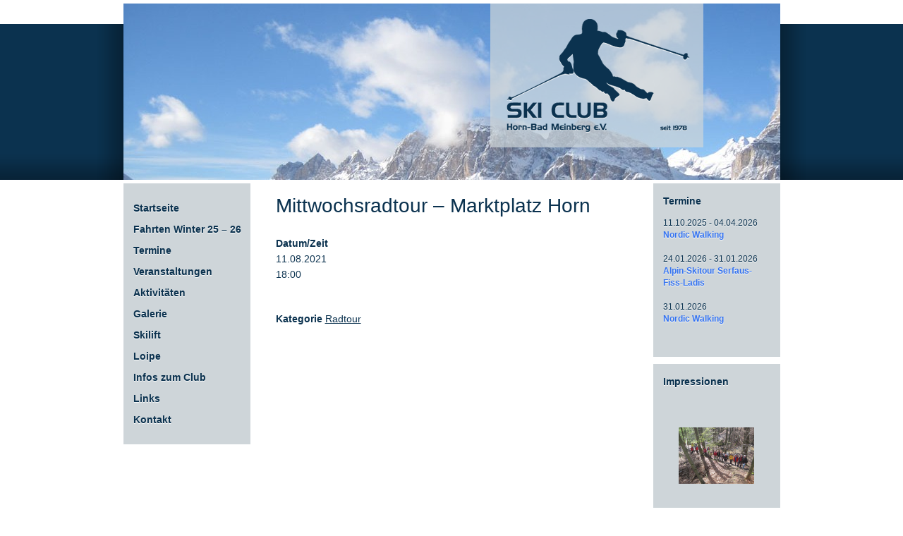

--- FILE ---
content_type: text/html; charset=UTF-8
request_url: https://www.ski-club-hbm.de/termine/mittwochsradtour-marktplatz-horn-2021-08-11/
body_size: 17217
content:
<!DOCTYPE html>
<!--[if IE 6]>
<html id="ie6" lang="de-DE">
<![endif]-->
<!--[if IE 7]>
<html id="ie7" lang="de-DE">
<![endif]-->
<!--[if IE 8]>
<html id="ie8" lang="de-DE">
<![endif]-->
<!--[if !(IE 6) | !(IE 7) | !(IE 8)  ]><!-->
<html lang="de-DE">
<!--<![endif]-->
<head>
<meta charset="UTF-8" />
<meta name="viewport" content="width=device-width" />
<meta name="description" content="Die Homepage des Ski Clubs Horn-Bad Meinberg. Der Ski Club organsiert Skiclubfahrten und Wanderungen." />
<meta name="keywords" content="Skiclubfahrten, Langlauf, Wanderungen, Fitness, Hüttentour, Alpinwoche" />

<!-- <script src="https://ski-club-hbm.de/wp-content/themes/skiclub/lightbox/js/jquery-1.7.2.min.js"></script> -->
<!--<script src="http://ski-club-hbm.de/wp-content/themes/skiclub/lightbox/js/lightbox.js"></script>
<link href="http://ski-club-hbm.de/wp-content/themes/skiclub/lightbox/css/lightbox.css" rel="stylesheet" />-->
<title>Mittwochsradtour – Marktplatz Horn | Ski-Club Horn-Bad Meinberg</title>
<link rel="profile" href="http://gmpg.org/xfn/11" />
<link rel="stylesheet" type="text/css" media="all" href="https://www.ski-club-hbm.de/wp-content/themes/skiclub/style.css" />
<link rel="stylesheet" type="text/css" href="https://www.outsidetheclub.de/wp-content/themes/otc/genericons/genericons.css">
<link rel="stylesheet" media="(max-width: 1030px)" href="https://www.ski-club-hbm.de/wp-content/themes/skiclub/mobile.css" />
<link rel="pingback" href="https://www.ski-club-hbm.de/xmlrpc.php" />
<!--[if lt IE 9]>
<script src="https://www.ski-club-hbm.de/wp-content/themes/skiclub/js/html5.js" type="text/javascript"></script>
<![endif]-->
<script>(function(html){html.className = html.className.replace(/\bno-js\b/,'js')})(document.documentElement);</script>
<meta name='robots' content='max-image-preview:large' />
	<style>img:is([sizes="auto" i], [sizes^="auto," i]) { contain-intrinsic-size: 3000px 1500px }</style>
	<link rel='dns-prefetch' href='//www.ski-club-hbm.de' />
<link rel="alternate" type="application/rss+xml" title="Ski-Club Horn-Bad Meinberg &raquo; Feed" href="https://www.ski-club-hbm.de/feed/" />
<link rel="alternate" type="application/rss+xml" title="Ski-Club Horn-Bad Meinberg &raquo; Kommentar-Feed" href="https://www.ski-club-hbm.de/comments/feed/" />
<script type="text/javascript">
/* <![CDATA[ */
window._wpemojiSettings = {"baseUrl":"https:\/\/s.w.org\/images\/core\/emoji\/16.0.1\/72x72\/","ext":".png","svgUrl":"https:\/\/s.w.org\/images\/core\/emoji\/16.0.1\/svg\/","svgExt":".svg","source":{"concatemoji":"https:\/\/www.ski-club-hbm.de\/wp-includes\/js\/wp-emoji-release.min.js?ver=6.8.3"}};
/*! This file is auto-generated */
!function(s,n){var o,i,e;function c(e){try{var t={supportTests:e,timestamp:(new Date).valueOf()};sessionStorage.setItem(o,JSON.stringify(t))}catch(e){}}function p(e,t,n){e.clearRect(0,0,e.canvas.width,e.canvas.height),e.fillText(t,0,0);var t=new Uint32Array(e.getImageData(0,0,e.canvas.width,e.canvas.height).data),a=(e.clearRect(0,0,e.canvas.width,e.canvas.height),e.fillText(n,0,0),new Uint32Array(e.getImageData(0,0,e.canvas.width,e.canvas.height).data));return t.every(function(e,t){return e===a[t]})}function u(e,t){e.clearRect(0,0,e.canvas.width,e.canvas.height),e.fillText(t,0,0);for(var n=e.getImageData(16,16,1,1),a=0;a<n.data.length;a++)if(0!==n.data[a])return!1;return!0}function f(e,t,n,a){switch(t){case"flag":return n(e,"\ud83c\udff3\ufe0f\u200d\u26a7\ufe0f","\ud83c\udff3\ufe0f\u200b\u26a7\ufe0f")?!1:!n(e,"\ud83c\udde8\ud83c\uddf6","\ud83c\udde8\u200b\ud83c\uddf6")&&!n(e,"\ud83c\udff4\udb40\udc67\udb40\udc62\udb40\udc65\udb40\udc6e\udb40\udc67\udb40\udc7f","\ud83c\udff4\u200b\udb40\udc67\u200b\udb40\udc62\u200b\udb40\udc65\u200b\udb40\udc6e\u200b\udb40\udc67\u200b\udb40\udc7f");case"emoji":return!a(e,"\ud83e\udedf")}return!1}function g(e,t,n,a){var r="undefined"!=typeof WorkerGlobalScope&&self instanceof WorkerGlobalScope?new OffscreenCanvas(300,150):s.createElement("canvas"),o=r.getContext("2d",{willReadFrequently:!0}),i=(o.textBaseline="top",o.font="600 32px Arial",{});return e.forEach(function(e){i[e]=t(o,e,n,a)}),i}function t(e){var t=s.createElement("script");t.src=e,t.defer=!0,s.head.appendChild(t)}"undefined"!=typeof Promise&&(o="wpEmojiSettingsSupports",i=["flag","emoji"],n.supports={everything:!0,everythingExceptFlag:!0},e=new Promise(function(e){s.addEventListener("DOMContentLoaded",e,{once:!0})}),new Promise(function(t){var n=function(){try{var e=JSON.parse(sessionStorage.getItem(o));if("object"==typeof e&&"number"==typeof e.timestamp&&(new Date).valueOf()<e.timestamp+604800&&"object"==typeof e.supportTests)return e.supportTests}catch(e){}return null}();if(!n){if("undefined"!=typeof Worker&&"undefined"!=typeof OffscreenCanvas&&"undefined"!=typeof URL&&URL.createObjectURL&&"undefined"!=typeof Blob)try{var e="postMessage("+g.toString()+"("+[JSON.stringify(i),f.toString(),p.toString(),u.toString()].join(",")+"));",a=new Blob([e],{type:"text/javascript"}),r=new Worker(URL.createObjectURL(a),{name:"wpTestEmojiSupports"});return void(r.onmessage=function(e){c(n=e.data),r.terminate(),t(n)})}catch(e){}c(n=g(i,f,p,u))}t(n)}).then(function(e){for(var t in e)n.supports[t]=e[t],n.supports.everything=n.supports.everything&&n.supports[t],"flag"!==t&&(n.supports.everythingExceptFlag=n.supports.everythingExceptFlag&&n.supports[t]);n.supports.everythingExceptFlag=n.supports.everythingExceptFlag&&!n.supports.flag,n.DOMReady=!1,n.readyCallback=function(){n.DOMReady=!0}}).then(function(){return e}).then(function(){var e;n.supports.everything||(n.readyCallback(),(e=n.source||{}).concatemoji?t(e.concatemoji):e.wpemoji&&e.twemoji&&(t(e.twemoji),t(e.wpemoji)))}))}((window,document),window._wpemojiSettings);
/* ]]> */
</script>
<link rel='stylesheet' id='fttb-style-css' href='https://www.ski-club-hbm.de/wp-content/plugins/float-to-top-button/css/float-to-top-button.min.css?ver=2.3.6' type='text/css' media='all' />
<style id='wp-emoji-styles-inline-css' type='text/css'>

	img.wp-smiley, img.emoji {
		display: inline !important;
		border: none !important;
		box-shadow: none !important;
		height: 1em !important;
		width: 1em !important;
		margin: 0 0.07em !important;
		vertical-align: -0.1em !important;
		background: none !important;
		padding: 0 !important;
	}
</style>
<link rel='stylesheet' id='wp-block-library-css' href='https://www.ski-club-hbm.de/wp-includes/css/dist/block-library/style.min.css?ver=6.8.3' type='text/css' media='all' />
<style id='classic-theme-styles-inline-css' type='text/css'>
/*! This file is auto-generated */
.wp-block-button__link{color:#fff;background-color:#32373c;border-radius:9999px;box-shadow:none;text-decoration:none;padding:calc(.667em + 2px) calc(1.333em + 2px);font-size:1.125em}.wp-block-file__button{background:#32373c;color:#fff;text-decoration:none}
</style>
<style id='global-styles-inline-css' type='text/css'>
:root{--wp--preset--aspect-ratio--square: 1;--wp--preset--aspect-ratio--4-3: 4/3;--wp--preset--aspect-ratio--3-4: 3/4;--wp--preset--aspect-ratio--3-2: 3/2;--wp--preset--aspect-ratio--2-3: 2/3;--wp--preset--aspect-ratio--16-9: 16/9;--wp--preset--aspect-ratio--9-16: 9/16;--wp--preset--color--black: #000000;--wp--preset--color--cyan-bluish-gray: #abb8c3;--wp--preset--color--white: #ffffff;--wp--preset--color--pale-pink: #f78da7;--wp--preset--color--vivid-red: #cf2e2e;--wp--preset--color--luminous-vivid-orange: #ff6900;--wp--preset--color--luminous-vivid-amber: #fcb900;--wp--preset--color--light-green-cyan: #7bdcb5;--wp--preset--color--vivid-green-cyan: #00d084;--wp--preset--color--pale-cyan-blue: #8ed1fc;--wp--preset--color--vivid-cyan-blue: #0693e3;--wp--preset--color--vivid-purple: #9b51e0;--wp--preset--gradient--vivid-cyan-blue-to-vivid-purple: linear-gradient(135deg,rgba(6,147,227,1) 0%,rgb(155,81,224) 100%);--wp--preset--gradient--light-green-cyan-to-vivid-green-cyan: linear-gradient(135deg,rgb(122,220,180) 0%,rgb(0,208,130) 100%);--wp--preset--gradient--luminous-vivid-amber-to-luminous-vivid-orange: linear-gradient(135deg,rgba(252,185,0,1) 0%,rgba(255,105,0,1) 100%);--wp--preset--gradient--luminous-vivid-orange-to-vivid-red: linear-gradient(135deg,rgba(255,105,0,1) 0%,rgb(207,46,46) 100%);--wp--preset--gradient--very-light-gray-to-cyan-bluish-gray: linear-gradient(135deg,rgb(238,238,238) 0%,rgb(169,184,195) 100%);--wp--preset--gradient--cool-to-warm-spectrum: linear-gradient(135deg,rgb(74,234,220) 0%,rgb(151,120,209) 20%,rgb(207,42,186) 40%,rgb(238,44,130) 60%,rgb(251,105,98) 80%,rgb(254,248,76) 100%);--wp--preset--gradient--blush-light-purple: linear-gradient(135deg,rgb(255,206,236) 0%,rgb(152,150,240) 100%);--wp--preset--gradient--blush-bordeaux: linear-gradient(135deg,rgb(254,205,165) 0%,rgb(254,45,45) 50%,rgb(107,0,62) 100%);--wp--preset--gradient--luminous-dusk: linear-gradient(135deg,rgb(255,203,112) 0%,rgb(199,81,192) 50%,rgb(65,88,208) 100%);--wp--preset--gradient--pale-ocean: linear-gradient(135deg,rgb(255,245,203) 0%,rgb(182,227,212) 50%,rgb(51,167,181) 100%);--wp--preset--gradient--electric-grass: linear-gradient(135deg,rgb(202,248,128) 0%,rgb(113,206,126) 100%);--wp--preset--gradient--midnight: linear-gradient(135deg,rgb(2,3,129) 0%,rgb(40,116,252) 100%);--wp--preset--font-size--small: 13px;--wp--preset--font-size--medium: 20px;--wp--preset--font-size--large: 36px;--wp--preset--font-size--x-large: 42px;--wp--preset--spacing--20: 0.44rem;--wp--preset--spacing--30: 0.67rem;--wp--preset--spacing--40: 1rem;--wp--preset--spacing--50: 1.5rem;--wp--preset--spacing--60: 2.25rem;--wp--preset--spacing--70: 3.38rem;--wp--preset--spacing--80: 5.06rem;--wp--preset--shadow--natural: 6px 6px 9px rgba(0, 0, 0, 0.2);--wp--preset--shadow--deep: 12px 12px 50px rgba(0, 0, 0, 0.4);--wp--preset--shadow--sharp: 6px 6px 0px rgba(0, 0, 0, 0.2);--wp--preset--shadow--outlined: 6px 6px 0px -3px rgba(255, 255, 255, 1), 6px 6px rgba(0, 0, 0, 1);--wp--preset--shadow--crisp: 6px 6px 0px rgba(0, 0, 0, 1);}:where(.is-layout-flex){gap: 0.5em;}:where(.is-layout-grid){gap: 0.5em;}body .is-layout-flex{display: flex;}.is-layout-flex{flex-wrap: wrap;align-items: center;}.is-layout-flex > :is(*, div){margin: 0;}body .is-layout-grid{display: grid;}.is-layout-grid > :is(*, div){margin: 0;}:where(.wp-block-columns.is-layout-flex){gap: 2em;}:where(.wp-block-columns.is-layout-grid){gap: 2em;}:where(.wp-block-post-template.is-layout-flex){gap: 1.25em;}:where(.wp-block-post-template.is-layout-grid){gap: 1.25em;}.has-black-color{color: var(--wp--preset--color--black) !important;}.has-cyan-bluish-gray-color{color: var(--wp--preset--color--cyan-bluish-gray) !important;}.has-white-color{color: var(--wp--preset--color--white) !important;}.has-pale-pink-color{color: var(--wp--preset--color--pale-pink) !important;}.has-vivid-red-color{color: var(--wp--preset--color--vivid-red) !important;}.has-luminous-vivid-orange-color{color: var(--wp--preset--color--luminous-vivid-orange) !important;}.has-luminous-vivid-amber-color{color: var(--wp--preset--color--luminous-vivid-amber) !important;}.has-light-green-cyan-color{color: var(--wp--preset--color--light-green-cyan) !important;}.has-vivid-green-cyan-color{color: var(--wp--preset--color--vivid-green-cyan) !important;}.has-pale-cyan-blue-color{color: var(--wp--preset--color--pale-cyan-blue) !important;}.has-vivid-cyan-blue-color{color: var(--wp--preset--color--vivid-cyan-blue) !important;}.has-vivid-purple-color{color: var(--wp--preset--color--vivid-purple) !important;}.has-black-background-color{background-color: var(--wp--preset--color--black) !important;}.has-cyan-bluish-gray-background-color{background-color: var(--wp--preset--color--cyan-bluish-gray) !important;}.has-white-background-color{background-color: var(--wp--preset--color--white) !important;}.has-pale-pink-background-color{background-color: var(--wp--preset--color--pale-pink) !important;}.has-vivid-red-background-color{background-color: var(--wp--preset--color--vivid-red) !important;}.has-luminous-vivid-orange-background-color{background-color: var(--wp--preset--color--luminous-vivid-orange) !important;}.has-luminous-vivid-amber-background-color{background-color: var(--wp--preset--color--luminous-vivid-amber) !important;}.has-light-green-cyan-background-color{background-color: var(--wp--preset--color--light-green-cyan) !important;}.has-vivid-green-cyan-background-color{background-color: var(--wp--preset--color--vivid-green-cyan) !important;}.has-pale-cyan-blue-background-color{background-color: var(--wp--preset--color--pale-cyan-blue) !important;}.has-vivid-cyan-blue-background-color{background-color: var(--wp--preset--color--vivid-cyan-blue) !important;}.has-vivid-purple-background-color{background-color: var(--wp--preset--color--vivid-purple) !important;}.has-black-border-color{border-color: var(--wp--preset--color--black) !important;}.has-cyan-bluish-gray-border-color{border-color: var(--wp--preset--color--cyan-bluish-gray) !important;}.has-white-border-color{border-color: var(--wp--preset--color--white) !important;}.has-pale-pink-border-color{border-color: var(--wp--preset--color--pale-pink) !important;}.has-vivid-red-border-color{border-color: var(--wp--preset--color--vivid-red) !important;}.has-luminous-vivid-orange-border-color{border-color: var(--wp--preset--color--luminous-vivid-orange) !important;}.has-luminous-vivid-amber-border-color{border-color: var(--wp--preset--color--luminous-vivid-amber) !important;}.has-light-green-cyan-border-color{border-color: var(--wp--preset--color--light-green-cyan) !important;}.has-vivid-green-cyan-border-color{border-color: var(--wp--preset--color--vivid-green-cyan) !important;}.has-pale-cyan-blue-border-color{border-color: var(--wp--preset--color--pale-cyan-blue) !important;}.has-vivid-cyan-blue-border-color{border-color: var(--wp--preset--color--vivid-cyan-blue) !important;}.has-vivid-purple-border-color{border-color: var(--wp--preset--color--vivid-purple) !important;}.has-vivid-cyan-blue-to-vivid-purple-gradient-background{background: var(--wp--preset--gradient--vivid-cyan-blue-to-vivid-purple) !important;}.has-light-green-cyan-to-vivid-green-cyan-gradient-background{background: var(--wp--preset--gradient--light-green-cyan-to-vivid-green-cyan) !important;}.has-luminous-vivid-amber-to-luminous-vivid-orange-gradient-background{background: var(--wp--preset--gradient--luminous-vivid-amber-to-luminous-vivid-orange) !important;}.has-luminous-vivid-orange-to-vivid-red-gradient-background{background: var(--wp--preset--gradient--luminous-vivid-orange-to-vivid-red) !important;}.has-very-light-gray-to-cyan-bluish-gray-gradient-background{background: var(--wp--preset--gradient--very-light-gray-to-cyan-bluish-gray) !important;}.has-cool-to-warm-spectrum-gradient-background{background: var(--wp--preset--gradient--cool-to-warm-spectrum) !important;}.has-blush-light-purple-gradient-background{background: var(--wp--preset--gradient--blush-light-purple) !important;}.has-blush-bordeaux-gradient-background{background: var(--wp--preset--gradient--blush-bordeaux) !important;}.has-luminous-dusk-gradient-background{background: var(--wp--preset--gradient--luminous-dusk) !important;}.has-pale-ocean-gradient-background{background: var(--wp--preset--gradient--pale-ocean) !important;}.has-electric-grass-gradient-background{background: var(--wp--preset--gradient--electric-grass) !important;}.has-midnight-gradient-background{background: var(--wp--preset--gradient--midnight) !important;}.has-small-font-size{font-size: var(--wp--preset--font-size--small) !important;}.has-medium-font-size{font-size: var(--wp--preset--font-size--medium) !important;}.has-large-font-size{font-size: var(--wp--preset--font-size--large) !important;}.has-x-large-font-size{font-size: var(--wp--preset--font-size--x-large) !important;}
:where(.wp-block-post-template.is-layout-flex){gap: 1.25em;}:where(.wp-block-post-template.is-layout-grid){gap: 1.25em;}
:where(.wp-block-columns.is-layout-flex){gap: 2em;}:where(.wp-block-columns.is-layout-grid){gap: 2em;}
:root :where(.wp-block-pullquote){font-size: 1.5em;line-height: 1.6;}
</style>
<link rel='stylesheet' id='contact-form-7-css' href='https://www.ski-club-hbm.de/wp-content/plugins/contact-form-7/includes/css/styles.css?ver=6.1.3' type='text/css' media='all' />
<link rel='stylesheet' id='events-manager-css' href='https://www.ski-club-hbm.de/wp-content/plugins/events-manager/includes/css/events-manager.min.css?ver=7.2.2.1' type='text/css' media='all' />
<style id='events-manager-inline-css' type='text/css'>
body .em { --font-family : inherit; --font-weight : inherit; --font-size : 1em; --line-height : inherit; }
</style>
<link rel='stylesheet' id='dashicons-css' href='https://www.ski-club-hbm.de/wp-includes/css/dashicons.min.css?ver=6.8.3' type='text/css' media='all' />
<link rel='stylesheet' id='thickbox-css' href='https://www.ski-club-hbm.de/wp-includes/js/thickbox/thickbox.css?ver=6.8.3' type='text/css' media='all' />
<link rel='stylesheet' id='ngg_trigger_buttons-css' href='https://www.ski-club-hbm.de/wp-content/plugins/nextgen-gallery/static/GalleryDisplay/trigger_buttons.css?ver=4.0.4' type='text/css' media='all' />
<link rel='stylesheet' id='fontawesome_v4_shim_style-css' href='https://www.ski-club-hbm.de/wp-content/plugins/nextgen-gallery/static/FontAwesome/css/v4-shims.min.css?ver=6.8.3' type='text/css' media='all' />
<link rel='stylesheet' id='fontawesome-css' href='https://www.ski-club-hbm.de/wp-content/plugins/nextgen-gallery/static/FontAwesome/css/all.min.css?ver=6.8.3' type='text/css' media='all' />
<link rel='stylesheet' id='ngg_basic_slideshow_style-css' href='https://www.ski-club-hbm.de/wp-content/plugins/nextgen-gallery/static/Slideshow/ngg_basic_slideshow.css?ver=4.0.4' type='text/css' media='all' />
<link rel='stylesheet' id='ngg_slick_slideshow_style-css' href='https://www.ski-club-hbm.de/wp-content/plugins/nextgen-gallery/static/Slideshow/slick/slick.css?ver=4.0.4' type='text/css' media='all' />
<link rel='stylesheet' id='ngg_slick_slideshow_theme-css' href='https://www.ski-club-hbm.de/wp-content/plugins/nextgen-gallery/static/Slideshow/slick/slick-theme.css?ver=4.0.4' type='text/css' media='all' />
<link rel='stylesheet' id='nextgen_widgets_style-css' href='https://www.ski-club-hbm.de/wp-content/plugins/nextgen-gallery/static/Widget/display.css?ver=4.0.4' type='text/css' media='all' />
<link rel='stylesheet' id='nextgen_basic_slideshow_style-css' href='https://www.ski-club-hbm.de/wp-content/plugins/nextgen-gallery/static/Slideshow/ngg_basic_slideshow.css?ver=4.0.4' type='text/css' media='all' />
<script type="text/javascript" src="https://www.ski-club-hbm.de/wp-includes/js/jquery/jquery.min.js?ver=3.7.1" id="jquery-core-js"></script>
<script type="text/javascript" src="https://www.ski-club-hbm.de/wp-includes/js/jquery/jquery-migrate.min.js?ver=3.4.1" id="jquery-migrate-js"></script>
<script type="text/javascript" src="https://www.ski-club-hbm.de/wp-includes/js/jquery/ui/core.min.js?ver=1.13.3" id="jquery-ui-core-js"></script>
<script type="text/javascript" src="https://www.ski-club-hbm.de/wp-includes/js/jquery/ui/mouse.min.js?ver=1.13.3" id="jquery-ui-mouse-js"></script>
<script type="text/javascript" src="https://www.ski-club-hbm.de/wp-includes/js/jquery/ui/sortable.min.js?ver=1.13.3" id="jquery-ui-sortable-js"></script>
<script type="text/javascript" src="https://www.ski-club-hbm.de/wp-includes/js/jquery/ui/datepicker.min.js?ver=1.13.3" id="jquery-ui-datepicker-js"></script>
<script type="text/javascript" id="jquery-ui-datepicker-js-after">
/* <![CDATA[ */
jQuery(function(jQuery){jQuery.datepicker.setDefaults({"closeText":"Schlie\u00dfen","currentText":"Heute","monthNames":["Januar","Februar","M\u00e4rz","April","Mai","Juni","Juli","August","September","Oktober","November","Dezember"],"monthNamesShort":["Jan.","Feb.","M\u00e4rz","Apr.","Mai","Juni","Juli","Aug.","Sep.","Okt.","Nov.","Dez."],"nextText":"Weiter","prevText":"Zur\u00fcck","dayNames":["Sonntag","Montag","Dienstag","Mittwoch","Donnerstag","Freitag","Samstag"],"dayNamesShort":["So.","Mo.","Di.","Mi.","Do.","Fr.","Sa."],"dayNamesMin":["S","M","D","M","D","F","S"],"dateFormat":"d. MM yy","firstDay":1,"isRTL":false});});
/* ]]> */
</script>
<script type="text/javascript" src="https://www.ski-club-hbm.de/wp-includes/js/jquery/ui/resizable.min.js?ver=1.13.3" id="jquery-ui-resizable-js"></script>
<script type="text/javascript" src="https://www.ski-club-hbm.de/wp-includes/js/jquery/ui/draggable.min.js?ver=1.13.3" id="jquery-ui-draggable-js"></script>
<script type="text/javascript" src="https://www.ski-club-hbm.de/wp-includes/js/jquery/ui/controlgroup.min.js?ver=1.13.3" id="jquery-ui-controlgroup-js"></script>
<script type="text/javascript" src="https://www.ski-club-hbm.de/wp-includes/js/jquery/ui/checkboxradio.min.js?ver=1.13.3" id="jquery-ui-checkboxradio-js"></script>
<script type="text/javascript" src="https://www.ski-club-hbm.de/wp-includes/js/jquery/ui/button.min.js?ver=1.13.3" id="jquery-ui-button-js"></script>
<script type="text/javascript" src="https://www.ski-club-hbm.de/wp-includes/js/jquery/ui/dialog.min.js?ver=1.13.3" id="jquery-ui-dialog-js"></script>
<script type="text/javascript" id="events-manager-js-extra">
/* <![CDATA[ */
var EM = {"ajaxurl":"https:\/\/www.ski-club-hbm.de\/wp-admin\/admin-ajax.php","locationajaxurl":"https:\/\/www.ski-club-hbm.de\/wp-admin\/admin-ajax.php?action=locations_search","firstDay":"1","locale":"de","dateFormat":"yy-mm-dd","ui_css":"https:\/\/www.ski-club-hbm.de\/wp-content\/plugins\/events-manager\/includes\/css\/jquery-ui\/build.min.css","show24hours":"1","is_ssl":"1","autocomplete_limit":"10","calendar":{"breakpoints":{"small":560,"medium":908,"large":false}},"phone":"","datepicker":{"format":"d.m.Y","locale":"de"},"search":{"breakpoints":{"small":650,"medium":850,"full":false}},"url":"https:\/\/www.ski-club-hbm.de\/wp-content\/plugins\/events-manager","assets":{"input.em-uploader":{"js":{"em-uploader":{"url":"https:\/\/www.ski-club-hbm.de\/wp-content\/plugins\/events-manager\/includes\/js\/em-uploader.js?v=7.2.2.1","event":"em_uploader_ready"}}},".em-event-editor":{"js":{"event-editor":{"url":"https:\/\/www.ski-club-hbm.de\/wp-content\/plugins\/events-manager\/includes\/js\/events-manager-event-editor.js?v=7.2.2.1","event":"em_event_editor_ready"}},"css":{"event-editor":"https:\/\/www.ski-club-hbm.de\/wp-content\/plugins\/events-manager\/includes\/css\/events-manager-event-editor.min.css?v=7.2.2.1"}},".em-recurrence-sets, .em-timezone":{"js":{"luxon":{"url":"luxon\/luxon.js?v=7.2.2.1","event":"em_luxon_ready"}}},".em-booking-form, #em-booking-form, .em-booking-recurring, .em-event-booking-form":{"js":{"em-bookings":{"url":"https:\/\/www.ski-club-hbm.de\/wp-content\/plugins\/events-manager\/includes\/js\/bookingsform.js?v=7.2.2.1","event":"em_booking_form_js_loaded"}}},"#em-opt-archetypes":{"js":{"archetypes":"https:\/\/www.ski-club-hbm.de\/wp-content\/plugins\/events-manager\/includes\/js\/admin-archetype-editor.js?v=7.2.2.1","archetypes_ms":"https:\/\/www.ski-club-hbm.de\/wp-content\/plugins\/events-manager\/includes\/js\/admin-archetypes.js?v=7.2.2.1","qs":"qs\/qs.js?v=7.2.2.1"}}},"cached":"","txt_search":"","txt_searching":"Suche...","txt_loading":"Wird geladen\u00a0\u2026"};
/* ]]> */
</script>
<script type="text/javascript" src="https://www.ski-club-hbm.de/wp-content/plugins/events-manager/includes/js/events-manager.js?ver=7.2.2.1" id="events-manager-js"></script>
<script type="text/javascript" src="https://www.ski-club-hbm.de/wp-content/plugins/events-manager/includes/external/flatpickr/l10n/de.js?ver=7.2.2.1" id="em-flatpickr-localization-js"></script>
<script type="text/javascript" id="photocrati_ajax-js-extra">
/* <![CDATA[ */
var photocrati_ajax = {"url":"https:\/\/www.ski-club-hbm.de\/index.php?photocrati_ajax=1","rest_url":"https:\/\/www.ski-club-hbm.de\/wp-json\/","wp_home_url":"https:\/\/www.ski-club-hbm.de","wp_site_url":"https:\/\/www.ski-club-hbm.de","wp_root_url":"https:\/\/www.ski-club-hbm.de","wp_plugins_url":"https:\/\/www.ski-club-hbm.de\/wp-content\/plugins","wp_content_url":"https:\/\/www.ski-club-hbm.de\/wp-content","wp_includes_url":"https:\/\/www.ski-club-hbm.de\/wp-includes\/","ngg_param_slug":"nggallery","rest_nonce":"7f8906d528"};
/* ]]> */
</script>
<script type="text/javascript" src="https://www.ski-club-hbm.de/wp-content/plugins/nextgen-gallery/static/Legacy/ajax.min.js?ver=4.0.4" id="photocrati_ajax-js"></script>
<script type="text/javascript" src="https://www.ski-club-hbm.de/wp-content/plugins/nextgen-gallery/static/FontAwesome/js/v4-shims.min.js?ver=5.3.1" id="fontawesome_v4_shim-js"></script>
<script type="text/javascript" defer crossorigin="anonymous" data-auto-replace-svg="false" data-keep-original-source="false" data-search-pseudo-elements src="https://www.ski-club-hbm.de/wp-content/plugins/nextgen-gallery/static/FontAwesome/js/all.min.js?ver=5.3.1" id="fontawesome-js"></script>
<script type="text/javascript" src="https://www.ski-club-hbm.de/wp-content/plugins/nextgen-gallery/static/Slideshow/slick/slick-1.8.0-modded.js?ver=4.0.4" id="ngg_slick-js"></script>
<link rel="https://api.w.org/" href="https://www.ski-club-hbm.de/wp-json/" /><link rel="EditURI" type="application/rsd+xml" title="RSD" href="https://www.ski-club-hbm.de/xmlrpc.php?rsd" />
<meta name="generator" content="WordPress 6.8.3" />
<link rel="canonical" href="https://www.ski-club-hbm.de/termine/mittwochsradtour-marktplatz-horn-2021-08-11/" />
<link rel='shortlink' href='https://www.ski-club-hbm.de/?p=3384' />
<link rel="alternate" title="oEmbed (JSON)" type="application/json+oembed" href="https://www.ski-club-hbm.de/wp-json/oembed/1.0/embed?url=https%3A%2F%2Fwww.ski-club-hbm.de%2Ftermine%2Fmittwochsradtour-marktplatz-horn-2021-08-11%2F" />
<link rel="alternate" title="oEmbed (XML)" type="text/xml+oembed" href="https://www.ski-club-hbm.de/wp-json/oembed/1.0/embed?url=https%3A%2F%2Fwww.ski-club-hbm.de%2Ftermine%2Fmittwochsradtour-marktplatz-horn-2021-08-11%2F&#038;format=xml" />
<meta name="generator" content="WPML ver:4.8.5 stt:1,3;" />
	<style>
		/* Link color */
		a,
		#site-title a:focus,
		#site-title a:hover,
		#site-title a:active,
		.entry-title a:hover,
		.entry-title a:focus,
		.entry-title a:active,
		.widget_twentyeleven_ephemera .comments-link a:hover,
		section.recent-posts .other-recent-posts a[rel="bookmark"]:hover,
		section.recent-posts .other-recent-posts .comments-link a:hover,
		.format-image footer.entry-meta a:hover,
		#site-generator a:hover {
			color: #0b324f;
		}
		section.recent-posts .other-recent-posts .comments-link a:hover {
			border-color: #0b324f;
		}
		article.feature-image.small .entry-summary p a:hover,
		.entry-header .comments-link a:hover,
		.entry-header .comments-link a:focus,
		.entry-header .comments-link a:active,
		.feature-slider a.active {
			background-color: #0b324f;
		}
	</style>
	<style type="text/css">
			#site-title,
		#site-description {
			position: absolute !important;
			clip: rect(1px 1px 1px 1px); /* IE6, IE7 */
			clip: rect(1px, 1px, 1px, 1px);
		}
		</style>
	</head>

<body>

<header id="masthead" class="mobile-header" role="banner">
	<!-- <div class="logo"><a href=""><img src="/images/otc_logo.png" height="100%;"></a></div> -->
	<button class="secondary-toggle"></button>
	<div id="secondary" class="secondary">
					<nav id="site-navigation" class="main-navigation" role="navigation">
			<div class="menu-navigator-container"><ul id="menu-navigator" class="nav-menu"><li id="menu-item-500" class="menu-item menu-item-type-custom menu-item-object-custom menu-item-home menu-item-500"><a href="https://www.ski-club-hbm.de/">Startseite</a></li>
<li id="menu-item-5582" class="menu-item menu-item-type-post_type menu-item-object-page menu-item-5582"><a href="https://www.ski-club-hbm.de/ski-club-fahrten-winter-2025-2026/">Fahrten Winter 25 – 26</a></li>
<li id="menu-item-537" class="menu-item menu-item-type-post_type menu-item-object-page menu-item-537"><a href="https://www.ski-club-hbm.de/termine/">Termine</a></li>
<li id="menu-item-4560" class="menu-item menu-item-type-post_type menu-item-object-page menu-item-4560"><a href="https://www.ski-club-hbm.de/veranstaltungen/">Veranstaltungen</a></li>
<li id="menu-item-501" class="menu-item menu-item-type-post_type menu-item-object-page menu-item-has-children menu-item-501"><a href="https://www.ski-club-hbm.de/aktivitaeten/">Aktivitäten</a>
<ul class="sub-menu">
	<li id="menu-item-503" class="menu-item menu-item-type-post_type menu-item-object-page menu-item-503"><a href="https://www.ski-club-hbm.de/aktivitaeten/skifahren/">Skifahren</a></li>
	<li id="menu-item-5592" class="menu-item menu-item-type-post_type menu-item-object-page menu-item-5592"><a href="https://www.ski-club-hbm.de/sport-yoga/">Sport Yoga</a></li>
	<li id="menu-item-4615" class="menu-item menu-item-type-post_type menu-item-object-page menu-item-4615"><a href="https://www.ski-club-hbm.de/fitness-gymnastik/">Fitness-Gymnastik</a></li>
	<li id="menu-item-4611" class="menu-item menu-item-type-post_type menu-item-object-page menu-item-4611"><a href="https://www.ski-club-hbm.de/nordic-walking/">Nordic Walking</a></li>
	<li id="menu-item-2986" class="menu-item menu-item-type-post_type menu-item-object-page menu-item-has-children menu-item-2986"><a href="https://www.ski-club-hbm.de/radfahren/">Radfahren</a>
	<ul class="sub-menu">
		<li id="menu-item-4605" class="menu-item menu-item-type-post_type menu-item-object-page menu-item-4605"><a href="https://www.ski-club-hbm.de/tages-radtouren-2024/">Tages- &amp; Mehrtagestouren</a></li>
	</ul>
</li>
	<li id="menu-item-3744" class="menu-item menu-item-type-post_type menu-item-object-page menu-item-3744"><a href="https://www.ski-club-hbm.de/aktivitaeten/e-mountainbiking/">E-Mountainbiking</a></li>
	<li id="menu-item-1775" class="menu-item menu-item-type-post_type menu-item-object-page menu-item-1775"><a href="https://www.ski-club-hbm.de/wanderungen/">Wandern</a></li>
</ul>
</li>
<li id="menu-item-1128" class="menu-item menu-item-type-post_type menu-item-object-page menu-item-has-children menu-item-1128"><a href="https://www.ski-club-hbm.de/?page_id=20">Galerie</a>
<ul class="sub-menu">
	<li id="menu-item-5581" class="menu-item menu-item-type-post_type menu-item-object-page menu-item-5581"><a href="https://www.ski-club-hbm.de/bilder-2025/">Bilder 2025</a></li>
	<li id="menu-item-4725" class="menu-item menu-item-type-post_type menu-item-object-page menu-item-4725"><a href="https://www.ski-club-hbm.de/bilder-2024/">Bilder 2024</a></li>
	<li id="menu-item-4263" class="menu-item menu-item-type-post_type menu-item-object-page menu-item-4263"><a href="https://www.ski-club-hbm.de/bilder-2023/">Bilder 2023</a></li>
	<li id="menu-item-3797" class="menu-item menu-item-type-post_type menu-item-object-page menu-item-3797"><a href="https://www.ski-club-hbm.de/bilder-2022/">Bilder 2022</a></li>
	<li id="menu-item-3280" class="menu-item menu-item-type-post_type menu-item-object-page menu-item-3280"><a href="https://www.ski-club-hbm.de/bilder-2021/">Bilder 2021</a></li>
	<li id="menu-item-2973" class="menu-item menu-item-type-post_type menu-item-object-page menu-item-2973"><a href="https://www.ski-club-hbm.de/bilder-2020/">Bilder 2020</a></li>
	<li id="menu-item-2549" class="menu-item menu-item-type-post_type menu-item-object-page menu-item-2549"><a href="https://www.ski-club-hbm.de/bilder-2019/">Bilder 2019</a></li>
	<li id="menu-item-542" class="menu-item menu-item-type-post_type menu-item-object-page menu-item-542"><a href="https://www.ski-club-hbm.de/videos/">Videos</a></li>
</ul>
</li>
<li id="menu-item-529" class="menu-item menu-item-type-post_type menu-item-object-page menu-item-has-children menu-item-529"><a href="https://www.ski-club-hbm.de/skilift/">Skilift</a>
<ul class="sub-menu">
	<li id="menu-item-536" class="menu-item menu-item-type-post_type menu-item-object-page menu-item-536"><a href="https://www.ski-club-hbm.de/skilift/webcam/">Webcam</a></li>
	<li id="menu-item-533" class="menu-item menu-item-type-post_type menu-item-object-page menu-item-533"><a href="https://www.ski-club-hbm.de/skilift/geschichte/">Geschichte des Skilifts</a></li>
</ul>
</li>
<li id="menu-item-524" class="menu-item menu-item-type-post_type menu-item-object-page menu-item-has-children menu-item-524"><a href="https://www.ski-club-hbm.de/loipe/">Loipe</a>
<ul class="sub-menu">
	<li id="menu-item-1326" class="menu-item menu-item-type-post_type menu-item-object-page menu-item-1326"><a href="https://www.ski-club-hbm.de/loipenbeschreibung/">Loipenbeschreibung</a></li>
	<li id="menu-item-1065" class="menu-item menu-item-type-post_type menu-item-object-page menu-item-1065"><a href="https://www.ski-club-hbm.de/loipenplan/">Loipenplan</a></li>
	<li id="menu-item-525" class="menu-item menu-item-type-post_type menu-item-object-page menu-item-525"><a href="https://www.ski-club-hbm.de/loipe/anfahrtsplan/">Anfahrtsplan</a></li>
	<li id="menu-item-526" class="menu-item menu-item-type-post_type menu-item-object-page menu-item-526"><a href="https://www.ski-club-hbm.de/loipe/loipenpraeparierung/">Präparierung</a></li>
</ul>
</li>
<li id="menu-item-512" class="menu-item menu-item-type-post_type menu-item-object-page menu-item-has-children menu-item-512"><a href="https://www.ski-club-hbm.de/infos-zum-club/">Infos zum Club</a>
<ul class="sub-menu">
	<li id="menu-item-1013" class="menu-item menu-item-type-post_type menu-item-object-page menu-item-1013"><a href="https://www.ski-club-hbm.de/vorstand_neu/">Vorstand</a></li>
	<li id="menu-item-515" class="menu-item menu-item-type-post_type menu-item-object-page menu-item-515"><a href="https://www.ski-club-hbm.de/infos-zum-club/clubgeschichte/">Clubgeschichte</a></li>
	<li id="menu-item-5272" class="menu-item menu-item-type-post_type menu-item-object-page menu-item-5272"><a href="https://www.ski-club-hbm.de/newsletter-archiv/">Newsletter-Archiv</a></li>
	<li id="menu-item-518" class="menu-item menu-item-type-post_type menu-item-object-page menu-item-518"><a href="https://www.ski-club-hbm.de/infos-zum-club/mitgliederbeitrag/">Mitgliederbeitrag</a></li>
	<li id="menu-item-514" class="menu-item menu-item-type-post_type menu-item-object-page menu-item-514"><a href="https://www.ski-club-hbm.de/infos-zum-club/beitrittserklaerung/">Beitrittserklärung</a></li>
	<li id="menu-item-4112" class="menu-item menu-item-type-post_type menu-item-object-page menu-item-4112"><a href="https://www.ski-club-hbm.de/reisebedingungen/">Reisebedingungen</a></li>
	<li id="menu-item-1071" class="menu-item menu-item-type-post_type menu-item-object-page menu-item-1071"><a href="https://www.ski-club-hbm.de/satzung/">Satzung</a></li>
	<li id="menu-item-2262" class="menu-item menu-item-type-post_type menu-item-object-page menu-item-2262"><a href="https://www.ski-club-hbm.de/datenschutz/">Datenschutz</a></li>
	<li id="menu-item-3102" class="menu-item menu-item-type-post_type menu-item-object-page menu-item-3102"><a href="https://www.ski-club-hbm.de/ehrenkodex/">Ehrenkodex</a></li>
</ul>
</li>
<li id="menu-item-523" class="menu-item menu-item-type-post_type menu-item-object-page menu-item-523"><a href="https://www.ski-club-hbm.de/links/">Links</a></li>
<li id="menu-item-522" class="menu-item menu-item-type-post_type menu-item-object-page menu-item-522"><a href="https://www.ski-club-hbm.de/kontakt/">Kontakt</a></li>
</ul></div>			</nav><!-- .main-navigation -->
			</div>
</header>

<div class="mobile-header-bild" style="background-image:url(https://www.ski-club-hbm.de/wp-content/uploads/2013/02/cropped-IMG_1312.jpg)">
	<a href="/"><img src="/wp-content/themes/skiclub/images/title.png" width="100%" /></a>
</div>

<div id="page">
	<div id="schatten_links"></div>
    <div class="header">    
    <div id="home" style="background-image:url(https://www.ski-club-hbm.de/wp-content/uploads/2013/02/cropped-IMG_1312.jpg)">
    <a class="title" href="/"></a>
    
    </div>
    </div>
    
    <div id="schatten_rechts"></div>
    
	<div id="main">
    
    <div id="navigation"><div class="menu-navigator-container"><ul id="menu-navigator-1" class="menu"><li class="menu-item menu-item-type-custom menu-item-object-custom menu-item-home menu-item-500"><a href="https://www.ski-club-hbm.de/">Startseite</a></li>
<li class="menu-item menu-item-type-post_type menu-item-object-page menu-item-5582"><a href="https://www.ski-club-hbm.de/ski-club-fahrten-winter-2025-2026/">Fahrten Winter 25 – 26</a></li>
<li class="menu-item menu-item-type-post_type menu-item-object-page menu-item-537"><a href="https://www.ski-club-hbm.de/termine/">Termine</a></li>
<li class="menu-item menu-item-type-post_type menu-item-object-page menu-item-4560"><a href="https://www.ski-club-hbm.de/veranstaltungen/">Veranstaltungen</a></li>
<li class="menu-item menu-item-type-post_type menu-item-object-page menu-item-has-children menu-item-501"><a href="https://www.ski-club-hbm.de/aktivitaeten/">Aktivitäten</a>
<ul class="sub-menu">
	<li class="menu-item menu-item-type-post_type menu-item-object-page menu-item-503"><a href="https://www.ski-club-hbm.de/aktivitaeten/skifahren/">Skifahren</a></li>
	<li class="menu-item menu-item-type-post_type menu-item-object-page menu-item-5592"><a href="https://www.ski-club-hbm.de/sport-yoga/">Sport Yoga</a></li>
	<li class="menu-item menu-item-type-post_type menu-item-object-page menu-item-4615"><a href="https://www.ski-club-hbm.de/fitness-gymnastik/">Fitness-Gymnastik</a></li>
	<li class="menu-item menu-item-type-post_type menu-item-object-page menu-item-4611"><a href="https://www.ski-club-hbm.de/nordic-walking/">Nordic Walking</a></li>
	<li class="menu-item menu-item-type-post_type menu-item-object-page menu-item-has-children menu-item-2986"><a href="https://www.ski-club-hbm.de/radfahren/">Radfahren</a>
	<ul class="sub-menu">
		<li class="menu-item menu-item-type-post_type menu-item-object-page menu-item-4605"><a href="https://www.ski-club-hbm.de/tages-radtouren-2024/">Tages- &amp; Mehrtagestouren</a></li>
	</ul>
</li>
	<li class="menu-item menu-item-type-post_type menu-item-object-page menu-item-3744"><a href="https://www.ski-club-hbm.de/aktivitaeten/e-mountainbiking/">E-Mountainbiking</a></li>
	<li class="menu-item menu-item-type-post_type menu-item-object-page menu-item-1775"><a href="https://www.ski-club-hbm.de/wanderungen/">Wandern</a></li>
</ul>
</li>
<li class="menu-item menu-item-type-post_type menu-item-object-page menu-item-has-children menu-item-1128"><a href="https://www.ski-club-hbm.de/?page_id=20">Galerie</a>
<ul class="sub-menu">
	<li class="menu-item menu-item-type-post_type menu-item-object-page menu-item-5581"><a href="https://www.ski-club-hbm.de/bilder-2025/">Bilder 2025</a></li>
	<li class="menu-item menu-item-type-post_type menu-item-object-page menu-item-4725"><a href="https://www.ski-club-hbm.de/bilder-2024/">Bilder 2024</a></li>
	<li class="menu-item menu-item-type-post_type menu-item-object-page menu-item-4263"><a href="https://www.ski-club-hbm.de/bilder-2023/">Bilder 2023</a></li>
	<li class="menu-item menu-item-type-post_type menu-item-object-page menu-item-3797"><a href="https://www.ski-club-hbm.de/bilder-2022/">Bilder 2022</a></li>
	<li class="menu-item menu-item-type-post_type menu-item-object-page menu-item-3280"><a href="https://www.ski-club-hbm.de/bilder-2021/">Bilder 2021</a></li>
	<li class="menu-item menu-item-type-post_type menu-item-object-page menu-item-2973"><a href="https://www.ski-club-hbm.de/bilder-2020/">Bilder 2020</a></li>
	<li class="menu-item menu-item-type-post_type menu-item-object-page menu-item-2549"><a href="https://www.ski-club-hbm.de/bilder-2019/">Bilder 2019</a></li>
	<li class="menu-item menu-item-type-post_type menu-item-object-page menu-item-542"><a href="https://www.ski-club-hbm.de/videos/">Videos</a></li>
</ul>
</li>
<li class="menu-item menu-item-type-post_type menu-item-object-page menu-item-has-children menu-item-529"><a href="https://www.ski-club-hbm.de/skilift/">Skilift</a>
<ul class="sub-menu">
	<li class="menu-item menu-item-type-post_type menu-item-object-page menu-item-536"><a href="https://www.ski-club-hbm.de/skilift/webcam/">Webcam</a></li>
	<li class="menu-item menu-item-type-post_type menu-item-object-page menu-item-533"><a href="https://www.ski-club-hbm.de/skilift/geschichte/">Geschichte des Skilifts</a></li>
</ul>
</li>
<li class="menu-item menu-item-type-post_type menu-item-object-page menu-item-has-children menu-item-524"><a href="https://www.ski-club-hbm.de/loipe/">Loipe</a>
<ul class="sub-menu">
	<li class="menu-item menu-item-type-post_type menu-item-object-page menu-item-1326"><a href="https://www.ski-club-hbm.de/loipenbeschreibung/">Loipenbeschreibung</a></li>
	<li class="menu-item menu-item-type-post_type menu-item-object-page menu-item-1065"><a href="https://www.ski-club-hbm.de/loipenplan/">Loipenplan</a></li>
	<li class="menu-item menu-item-type-post_type menu-item-object-page menu-item-525"><a href="https://www.ski-club-hbm.de/loipe/anfahrtsplan/">Anfahrtsplan</a></li>
	<li class="menu-item menu-item-type-post_type menu-item-object-page menu-item-526"><a href="https://www.ski-club-hbm.de/loipe/loipenpraeparierung/">Präparierung</a></li>
</ul>
</li>
<li class="menu-item menu-item-type-post_type menu-item-object-page menu-item-has-children menu-item-512"><a href="https://www.ski-club-hbm.de/infos-zum-club/">Infos zum Club</a>
<ul class="sub-menu">
	<li class="menu-item menu-item-type-post_type menu-item-object-page menu-item-1013"><a href="https://www.ski-club-hbm.de/vorstand_neu/">Vorstand</a></li>
	<li class="menu-item menu-item-type-post_type menu-item-object-page menu-item-515"><a href="https://www.ski-club-hbm.de/infos-zum-club/clubgeschichte/">Clubgeschichte</a></li>
	<li class="menu-item menu-item-type-post_type menu-item-object-page menu-item-5272"><a href="https://www.ski-club-hbm.de/newsletter-archiv/">Newsletter-Archiv</a></li>
	<li class="menu-item menu-item-type-post_type menu-item-object-page menu-item-518"><a href="https://www.ski-club-hbm.de/infos-zum-club/mitgliederbeitrag/">Mitgliederbeitrag</a></li>
	<li class="menu-item menu-item-type-post_type menu-item-object-page menu-item-514"><a href="https://www.ski-club-hbm.de/infos-zum-club/beitrittserklaerung/">Beitrittserklärung</a></li>
	<li class="menu-item menu-item-type-post_type menu-item-object-page menu-item-4112"><a href="https://www.ski-club-hbm.de/reisebedingungen/">Reisebedingungen</a></li>
	<li class="menu-item menu-item-type-post_type menu-item-object-page menu-item-1071"><a href="https://www.ski-club-hbm.de/satzung/">Satzung</a></li>
	<li class="menu-item menu-item-type-post_type menu-item-object-page menu-item-2262"><a href="https://www.ski-club-hbm.de/datenschutz/">Datenschutz</a></li>
	<li class="menu-item menu-item-type-post_type menu-item-object-page menu-item-3102"><a href="https://www.ski-club-hbm.de/ehrenkodex/">Ehrenkodex</a></li>
</ul>
</li>
<li class="menu-item menu-item-type-post_type menu-item-object-page menu-item-523"><a href="https://www.ski-club-hbm.de/links/">Links</a></li>
<li class="menu-item menu-item-type-post_type menu-item-object-page menu-item-522"><a href="https://www.ski-club-hbm.de/kontakt/">Kontakt</a></li>
</ul></div></div>

			<div id="content" role="main">
				
				
					
<div id="seite">
<article id="post-3384" class="post-3384 event type-event status-publish hentry event-categories-radtour">
	<header class="entry-header">
		<h1 class="entry-title">Mittwochsradtour – Marktplatz Horn</h1>
	</header><!-- .entry-header -->

	<div class="entry-content">
		<div class="em em-view-container" id="em-view-6" data-view="event">
	<div class="em-item em-item-single em-event em-event-single em-event-453 " id="em-event-6" data-view-id="6">
		<p>
	<strong>Datum/Zeit</strong><br/>
	11.08.2021<br />18:00<br />
<br/>
</p>

<strong>Kategorie</strong>
<a href="https://www.ski-club-hbm.de/termine/categories/radtour/">Radtour</a>
	</div>
</div>
				</div><!-- .entry-content -->
	<footer class="entry-meta">
			</footer><!-- .entry-meta -->
</article><!-- #post-3384 -->
</div>

					
				
			</div><!-- #content -->


		<div id="secondary" class="widget-area" role="complementary">
			<section id="em_widget-2" class="widget widget_em_widget"><h2 class="widget-title">Termine</h2><div class="em pixelbones em-list-widget em-events-widget"><ul><li>11.10.2025 - 04.04.2026<br />
<a href="https://www.ski-club-hbm.de/event-recurring/nordic-walking-2/">Nordic Walking</a>
</li><li>24.01.2026 - 31.01.2026<br />
<a href="https://www.ski-club-hbm.de/termine/alpin-skitour-serfaus-fiss-ladis/">Alpin-Skitour Serfaus-Fiss-Ladis</a>
</li><li>31.01.2026<br />
<a href="https://www.ski-club-hbm.de/termine/nordic-walking-2-2026-01-31/">Nordic Walking</a>
</li></ul></div></section><section id="slideshow-2" class="widget widget_slideshow"><h2 class="widget-title">Impressionen</h2><div class="ngg_slideshow widget">
	
<div class="ngg-galleryoverview ngg-slideshow"
	id="ngg-slideshow-b9e706025c9e9c9580bafcf1bed661f7-4445150740"
	data-gallery-id="b9e706025c9e9c9580bafcf1bed661f7"
	style="max-width: 150px;
			max-height: 100px;
			display: none;">

	
		<a href="https://www.ski-club-hbm.de/wp-content/gallery/bosseln-auf-dem-r1_1/p1010844.jpg"
			title=""
			data-src="https://www.ski-club-hbm.de/wp-content/gallery/bosseln-auf-dem-r1_1/p1010844.jpg"
			data-thumbnail="https://www.ski-club-hbm.de/wp-content/gallery/bosseln-auf-dem-r1_1/thumbs/thumbs_p1010844.jpg"
			data-image-id="57"
			data-title="p1010844"
			data-description=""
			class='thickbox' rel='b9e706025c9e9c9580bafcf1bed661f7'>

			<img data-image-id='57'
				title=""
				alt="p1010844"
				src="https://www.ski-club-hbm.de/wp-content/gallery/bosseln-auf-dem-r1_1/p1010844.jpg"
				style="max-height: 80px;"/>
		</a>

		
		<a href="https://www.ski-club-hbm.de/wp-content/gallery/furlbachtal/img_0227.jpg"
			title=""
			data-src="https://www.ski-club-hbm.de/wp-content/gallery/furlbachtal/img_0227.jpg"
			data-thumbnail="https://www.ski-club-hbm.de/wp-content/gallery/furlbachtal/thumbs/thumbs_img_0227.jpg"
			data-image-id="153"
			data-title="img_0227"
			data-description=""
			class='thickbox' rel='b9e706025c9e9c9580bafcf1bed661f7'>

			<img data-image-id='153'
				title=""
				alt="img_0227"
				src="https://www.ski-club-hbm.de/wp-content/gallery/furlbachtal/img_0227.jpg"
				style="max-height: 80px;"/>
		</a>

		
		<a href="https://www.ski-club-hbm.de/wp-content/gallery/skigymnastik-2012/img_0220.jpg"
			title=""
			data-src="https://www.ski-club-hbm.de/wp-content/gallery/skigymnastik-2012/img_0220.jpg"
			data-thumbnail="https://www.ski-club-hbm.de/wp-content/gallery/skigymnastik-2012/thumbs/thumbs_img_0220.jpg"
			data-image-id="168"
			data-title="img_0220"
			data-description=""
			class='thickbox' rel='b9e706025c9e9c9580bafcf1bed661f7'>

			<img data-image-id='168'
				title=""
				alt="img_0220"
				src="https://www.ski-club-hbm.de/wp-content/gallery/skigymnastik-2012/img_0220.jpg"
				style="max-height: 80px;"/>
		</a>

		
		<a href="https://www.ski-club-hbm.de/wp-content/gallery/zell-am-see/img_0093.jpg"
			title=""
			data-src="https://www.ski-club-hbm.de/wp-content/gallery/zell-am-see/img_0093.jpg"
			data-thumbnail="https://www.ski-club-hbm.de/wp-content/gallery/zell-am-see/thumbs/thumbs_img_0093.jpg"
			data-image-id="249"
			data-title="img_0093"
			data-description=""
			class='thickbox' rel='b9e706025c9e9c9580bafcf1bed661f7'>

			<img data-image-id='249'
				title=""
				alt="img_0093"
				src="https://www.ski-club-hbm.de/wp-content/gallery/zell-am-see/img_0093.jpg"
				style="max-height: 80px;"/>
		</a>

		
		<a href="https://www.ski-club-hbm.de/wp-content/gallery/langlauf-und-wanderwochenende-im-harz/braunlage-158.jpg"
			title=""
			data-src="https://www.ski-club-hbm.de/wp-content/gallery/langlauf-und-wanderwochenende-im-harz/braunlage-158.jpg"
			data-thumbnail="https://www.ski-club-hbm.de/wp-content/gallery/langlauf-und-wanderwochenende-im-harz/thumbs/thumbs_braunlage-158.jpg"
			data-image-id="256"
			data-title="braunlage-158"
			data-description=""
			class='thickbox' rel='b9e706025c9e9c9580bafcf1bed661f7'>

			<img data-image-id='256'
				title=""
				alt="braunlage-158"
				src="https://www.ski-club-hbm.de/wp-content/gallery/langlauf-und-wanderwochenende-im-harz/braunlage-158.jpg"
				style="max-height: 80px;"/>
		</a>

		
		<a href="https://www.ski-club-hbm.de/wp-content/gallery/januar-skitour/sf230.jpg"
			title=""
			data-src="https://www.ski-club-hbm.de/wp-content/gallery/januar-skitour/sf230.jpg"
			data-thumbnail="https://www.ski-club-hbm.de/wp-content/gallery/januar-skitour/thumbs/thumbs_sf230.jpg"
			data-image-id="293"
			data-title="sf230"
			data-description=""
			class='thickbox' rel='b9e706025c9e9c9580bafcf1bed661f7'>

			<img data-image-id='293'
				title=""
				alt="sf230"
				src="https://www.ski-club-hbm.de/wp-content/gallery/januar-skitour/sf230.jpg"
				style="max-height: 80px;"/>
		</a>

		
		<a href="https://www.ski-club-hbm.de/wp-content/gallery/parkplatzbau-am-skilift/img_5385.jpg"
			title=""
			data-src="https://www.ski-club-hbm.de/wp-content/gallery/parkplatzbau-am-skilift/img_5385.jpg"
			data-thumbnail="https://www.ski-club-hbm.de/wp-content/gallery/parkplatzbau-am-skilift/thumbs/thumbs_img_5385.jpg"
			data-image-id="344"
			data-title="img_5385"
			data-description=""
			class='thickbox' rel='b9e706025c9e9c9580bafcf1bed661f7'>

			<img data-image-id='344'
				title=""
				alt="img_5385"
				src="https://www.ski-club-hbm.de/wp-content/gallery/parkplatzbau-am-skilift/img_5385.jpg"
				style="max-height: 80px;"/>
		</a>

		
		<a href="https://www.ski-club-hbm.de/wp-content/gallery/cheruskerwalk-2010/032.jpg"
			title=""
			data-src="https://www.ski-club-hbm.de/wp-content/gallery/cheruskerwalk-2010/032.jpg"
			data-thumbnail="https://www.ski-club-hbm.de/wp-content/gallery/cheruskerwalk-2010/thumbs/thumbs_032.jpg"
			data-image-id="476"
			data-title="32"
			data-description=""
			class='thickbox' rel='b9e706025c9e9c9580bafcf1bed661f7'>

			<img data-image-id='476'
				title=""
				alt="32"
				src="https://www.ski-club-hbm.de/wp-content/gallery/cheruskerwalk-2010/032.jpg"
				style="max-height: 80px;"/>
		</a>

		
		<a href="https://www.ski-club-hbm.de/wp-content/gallery/ski-und-wanderwochenende-im-harz/100_0517.jpg"
			title=""
			data-src="https://www.ski-club-hbm.de/wp-content/gallery/ski-und-wanderwochenende-im-harz/100_0517.jpg"
			data-thumbnail="https://www.ski-club-hbm.de/wp-content/gallery/ski-und-wanderwochenende-im-harz/thumbs/thumbs_100_0517.jpg"
			data-image-id="552"
			data-title="100_0517"
			data-description=""
			class='thickbox' rel='b9e706025c9e9c9580bafcf1bed661f7'>

			<img data-image-id='552'
				title=""
				alt="100_0517"
				src="https://www.ski-club-hbm.de/wp-content/gallery/ski-und-wanderwochenende-im-harz/100_0517.jpg"
				style="max-height: 80px;"/>
		</a>

		
		<a href="https://www.ski-club-hbm.de/wp-content/gallery/ski-und-wanderwochenende-im-harz/p1070962.jpg"
			title=""
			data-src="https://www.ski-club-hbm.de/wp-content/gallery/ski-und-wanderwochenende-im-harz/p1070962.jpg"
			data-thumbnail="https://www.ski-club-hbm.de/wp-content/gallery/ski-und-wanderwochenende-im-harz/thumbs/thumbs_p1070962.jpg"
			data-image-id="574"
			data-title="p1070962"
			data-description=""
			class='thickbox' rel='b9e706025c9e9c9580bafcf1bed661f7'>

			<img data-image-id='574'
				title=""
				alt="p1070962"
				src="https://www.ski-club-hbm.de/wp-content/gallery/ski-und-wanderwochenende-im-harz/p1070962.jpg"
				style="max-height: 80px;"/>
		</a>

		
		<a href="https://www.ski-club-hbm.de/wp-content/gallery/campitello-dolomiten/img_1266.jpg"
			title=""
			data-src="https://www.ski-club-hbm.de/wp-content/gallery/campitello-dolomiten/img_1266.jpg"
			data-thumbnail="https://www.ski-club-hbm.de/wp-content/gallery/campitello-dolomiten/thumbs/thumbs_img_1266.jpg"
			data-image-id="696"
			data-title="img_1266"
			data-description=""
			class='thickbox' rel='b9e706025c9e9c9580bafcf1bed661f7'>

			<img data-image-id='696'
				title=""
				alt="img_1266"
				src="https://www.ski-club-hbm.de/wp-content/gallery/campitello-dolomiten/img_1266.jpg"
				style="max-height: 80px;"/>
		</a>

		
		<a href="https://www.ski-club-hbm.de/wp-content/gallery/campitello-dolomiten/dolomiten-003.jpg"
			title=""
			data-src="https://www.ski-club-hbm.de/wp-content/gallery/campitello-dolomiten/dolomiten-003.jpg"
			data-thumbnail="https://www.ski-club-hbm.de/wp-content/gallery/campitello-dolomiten/thumbs/thumbs_dolomiten-003.jpg"
			data-image-id="733"
			data-title="dolomiten-003"
			data-description=""
			class='thickbox' rel='b9e706025c9e9c9580bafcf1bed661f7'>

			<img data-image-id='733'
				title=""
				alt="dolomiten-003"
				src="https://www.ski-club-hbm.de/wp-content/gallery/campitello-dolomiten/dolomiten-003.jpg"
				style="max-height: 80px;"/>
		</a>

		
		<a href="https://www.ski-club-hbm.de/wp-content/gallery/osterskifreizeit/p1030185.jpg"
			title=""
			data-src="https://www.ski-club-hbm.de/wp-content/gallery/osterskifreizeit/p1030185.jpg"
			data-thumbnail="https://www.ski-club-hbm.de/wp-content/gallery/osterskifreizeit/thumbs/thumbs_p1030185.jpg"
			data-image-id="938"
			data-title="p1030185"
			data-description=""
			class='thickbox' rel='b9e706025c9e9c9580bafcf1bed661f7'>

			<img data-image-id='938'
				title=""
				alt="p1030185"
				src="https://www.ski-club-hbm.de/wp-content/gallery/osterskifreizeit/p1030185.jpg"
				style="max-height: 80px;"/>
		</a>

		
		<a href="https://www.ski-club-hbm.de/wp-content/gallery/kids-tour_2013_stubaital/image010.jpg"
			title=""
			data-src="https://www.ski-club-hbm.de/wp-content/gallery/kids-tour_2013_stubaital/image010.jpg"
			data-thumbnail="https://www.ski-club-hbm.de/wp-content/gallery/kids-tour_2013_stubaital/thumbs/thumbs_image010.jpg"
			data-image-id="952"
			data-title="image010"
			data-description=""
			class='thickbox' rel='b9e706025c9e9c9580bafcf1bed661f7'>

			<img data-image-id='952'
				title=""
				alt="image010"
				src="https://www.ski-club-hbm.de/wp-content/gallery/kids-tour_2013_stubaital/image010.jpg"
				style="max-height: 80px;"/>
		</a>

		
		<a href="https://www.ski-club-hbm.de/wp-content/gallery/sommerfamilienfest-2013_1/p1040212.jpg"
			title=""
			data-src="https://www.ski-club-hbm.de/wp-content/gallery/sommerfamilienfest-2013_1/p1040212.jpg"
			data-thumbnail="https://www.ski-club-hbm.de/wp-content/gallery/sommerfamilienfest-2013_1/thumbs/thumbs_p1040212.jpg"
			data-image-id="1005"
			data-title="p1040212"
			data-description=""
			class='thickbox' rel='b9e706025c9e9c9580bafcf1bed661f7'>

			<img data-image-id='1005'
				title=""
				alt="p1040212"
				src="https://www.ski-club-hbm.de/wp-content/gallery/sommerfamilienfest-2013_1/p1040212.jpg"
				style="max-height: 80px;"/>
		</a>

		
		<a href="https://www.ski-club-hbm.de/wp-content/gallery/sommerfamilienfest-2013_1/p1040238.jpg"
			title=""
			data-src="https://www.ski-club-hbm.de/wp-content/gallery/sommerfamilienfest-2013_1/p1040238.jpg"
			data-thumbnail="https://www.ski-club-hbm.de/wp-content/gallery/sommerfamilienfest-2013_1/thumbs/thumbs_p1040238.jpg"
			data-image-id="1018"
			data-title="p1040238"
			data-description=""
			class='thickbox' rel='b9e706025c9e9c9580bafcf1bed661f7'>

			<img data-image-id='1018'
				title=""
				alt="p1040238"
				src="https://www.ski-club-hbm.de/wp-content/gallery/sommerfamilienfest-2013_1/p1040238.jpg"
				style="max-height: 80px;"/>
		</a>

		
		<a href="https://www.ski-club-hbm.de/wp-content/gallery/ski-opening_serfaus/cimg1759.jpg"
			title=""
			data-src="https://www.ski-club-hbm.de/wp-content/gallery/ski-opening_serfaus/cimg1759.jpg"
			data-thumbnail="https://www.ski-club-hbm.de/wp-content/gallery/ski-opening_serfaus/thumbs/thumbs_cimg1759.jpg"
			data-image-id="1086"
			data-title="cimg1759"
			data-description=""
			class='thickbox' rel='b9e706025c9e9c9580bafcf1bed661f7'>

			<img data-image-id='1086'
				title=""
				alt="cimg1759"
				src="https://www.ski-club-hbm.de/wp-content/gallery/ski-opening_serfaus/cimg1759.jpg"
				style="max-height: 80px;"/>
		</a>

		
		<a href="https://www.ski-club-hbm.de/wp-content/gallery/campitello-2014/dsc_0055_komp.jpg"
			title=""
			data-src="https://www.ski-club-hbm.de/wp-content/gallery/campitello-2014/dsc_0055_komp.jpg"
			data-thumbnail="https://www.ski-club-hbm.de/wp-content/gallery/campitello-2014/thumbs/thumbs_dsc_0055_komp.jpg"
			data-image-id="1127"
			data-title="dsc_0055_komp"
			data-description=""
			class='thickbox' rel='b9e706025c9e9c9580bafcf1bed661f7'>

			<img data-image-id='1127'
				title=""
				alt="dsc_0055_komp"
				src="https://www.ski-club-hbm.de/wp-content/gallery/campitello-2014/dsc_0055_komp.jpg"
				style="max-height: 80px;"/>
		</a>

		
		<a href="https://www.ski-club-hbm.de/wp-content/gallery/campitello-2014/dsc01462.jpg"
			title=""
			data-src="https://www.ski-club-hbm.de/wp-content/gallery/campitello-2014/dsc01462.jpg"
			data-thumbnail="https://www.ski-club-hbm.de/wp-content/gallery/campitello-2014/thumbs/thumbs_dsc01462.jpg"
			data-image-id="1171"
			data-title="dsc01462"
			data-description=""
			class='thickbox' rel='b9e706025c9e9c9580bafcf1bed661f7'>

			<img data-image-id='1171'
				title=""
				alt="dsc01462"
				src="https://www.ski-club-hbm.de/wp-content/gallery/campitello-2014/dsc01462.jpg"
				style="max-height: 80px;"/>
		</a>

		
		<a href="https://www.ski-club-hbm.de/wp-content/gallery/campitello-2014/imag0200.jpg"
			title=""
			data-src="https://www.ski-club-hbm.de/wp-content/gallery/campitello-2014/imag0200.jpg"
			data-thumbnail="https://www.ski-club-hbm.de/wp-content/gallery/campitello-2014/thumbs/thumbs_imag0200.jpg"
			data-image-id="1181"
			data-title="imag0200"
			data-description=""
			class='thickbox' rel='b9e706025c9e9c9580bafcf1bed661f7'>

			<img data-image-id='1181'
				title=""
				alt="imag0200"
				src="https://www.ski-club-hbm.de/wp-content/gallery/campitello-2014/imag0200.jpg"
				style="max-height: 80px;"/>
		</a>

		
		<a href="https://www.ski-club-hbm.de/wp-content/gallery/kids-tour_2014/image043.jpg"
			title=""
			data-src="https://www.ski-club-hbm.de/wp-content/gallery/kids-tour_2014/image043.jpg"
			data-thumbnail="https://www.ski-club-hbm.de/wp-content/gallery/kids-tour_2014/thumbs/thumbs_image043.jpg"
			data-image-id="1221"
			data-title="image043"
			data-description=""
			class='thickbox' rel='b9e706025c9e9c9580bafcf1bed661f7'>

			<img data-image-id='1221'
				title=""
				alt="image043"
				src="https://www.ski-club-hbm.de/wp-content/gallery/kids-tour_2014/image043.jpg"
				style="max-height: 80px;"/>
		</a>

		
		<a href="https://www.ski-club-hbm.de/wp-content/gallery/kids-tour_2014/image065.jpg"
			title=""
			data-src="https://www.ski-club-hbm.de/wp-content/gallery/kids-tour_2014/image065.jpg"
			data-thumbnail="https://www.ski-club-hbm.de/wp-content/gallery/kids-tour_2014/thumbs/thumbs_image065.jpg"
			data-image-id="1237"
			data-title="image065"
			data-description=""
			class='thickbox' rel='b9e706025c9e9c9580bafcf1bed661f7'>

			<img data-image-id='1237'
				title=""
				alt="image065"
				src="https://www.ski-club-hbm.de/wp-content/gallery/kids-tour_2014/image065.jpg"
				style="max-height: 80px;"/>
		</a>

		
		<a href="https://www.ski-club-hbm.de/wp-content/gallery/nw-wochenende-borkum/nordic-walking-borkum-2014-029.jpg"
			title=""
			data-src="https://www.ski-club-hbm.de/wp-content/gallery/nw-wochenende-borkum/nordic-walking-borkum-2014-029.jpg"
			data-thumbnail="https://www.ski-club-hbm.de/wp-content/gallery/nw-wochenende-borkum/thumbs/thumbs_nordic-walking-borkum-2014-029.jpg"
			data-image-id="1361"
			data-title="nordic-walking-borkum-2014-029"
			data-description=""
			class='thickbox' rel='b9e706025c9e9c9580bafcf1bed661f7'>

			<img data-image-id='1361'
				title=""
				alt="nordic-walking-borkum-2014-029"
				src="https://www.ski-club-hbm.de/wp-content/gallery/nw-wochenende-borkum/nordic-walking-borkum-2014-029.jpg"
				style="max-height: 80px;"/>
		</a>

		
		<a href="https://www.ski-club-hbm.de/wp-content/gallery/dreharbeiten-lokalzeit-owl/IMG_1770.JPG"
			title=""
			data-src="https://www.ski-club-hbm.de/wp-content/gallery/dreharbeiten-lokalzeit-owl/IMG_1770.JPG"
			data-thumbnail="https://www.ski-club-hbm.de/wp-content/gallery/dreharbeiten-lokalzeit-owl/thumbs/thumbs_IMG_1770.JPG"
			data-image-id="1430"
			data-title="IMG_1770"
			data-description=""
			class='thickbox' rel='b9e706025c9e9c9580bafcf1bed661f7'>

			<img data-image-id='1430'
				title=""
				alt="IMG_1770"
				src="https://www.ski-club-hbm.de/wp-content/gallery/dreharbeiten-lokalzeit-owl/IMG_1770.JPG"
				style="max-height: 80px;"/>
		</a>

		
		<a href="https://www.ski-club-hbm.de/wp-content/gallery/skiliftbetrieb-2017/IMG_1748.JPG"
			title=""
			data-src="https://www.ski-club-hbm.de/wp-content/gallery/skiliftbetrieb-2017/IMG_1748.JPG"
			data-thumbnail="https://www.ski-club-hbm.de/wp-content/gallery/skiliftbetrieb-2017/thumbs/thumbs_IMG_1748.JPG"
			data-image-id="1448"
			data-title="IMG_1748"
			data-description=""
			class='thickbox' rel='b9e706025c9e9c9580bafcf1bed661f7'>

			<img data-image-id='1448'
				title=""
				alt="IMG_1748"
				src="https://www.ski-club-hbm.de/wp-content/gallery/skiliftbetrieb-2017/IMG_1748.JPG"
				style="max-height: 80px;"/>
		</a>

		
		<a href="https://www.ski-club-hbm.de/wp-content/gallery/st-johann-2017/IMG-20170221-WA0018.jpg"
			title=""
			data-src="https://www.ski-club-hbm.de/wp-content/gallery/st-johann-2017/IMG-20170221-WA0018.jpg"
			data-thumbnail="https://www.ski-club-hbm.de/wp-content/gallery/st-johann-2017/thumbs/thumbs_IMG-20170221-WA0018.jpg"
			data-image-id="1497"
			data-title="IMG-20170221-WA0018"
			data-description=""
			class='thickbox' rel='b9e706025c9e9c9580bafcf1bed661f7'>

			<img data-image-id='1497'
				title=""
				alt="IMG-20170221-WA0018"
				src="https://www.ski-club-hbm.de/wp-content/gallery/st-johann-2017/IMG-20170221-WA0018.jpg"
				style="max-height: 80px;"/>
		</a>

		
		<a href="https://www.ski-club-hbm.de/wp-content/gallery/huettentour-2017/20170219_120241.jpg"
			title=""
			data-src="https://www.ski-club-hbm.de/wp-content/gallery/huettentour-2017/20170219_120241.jpg"
			data-thumbnail="https://www.ski-club-hbm.de/wp-content/gallery/huettentour-2017/thumbs/thumbs_20170219_120241.jpg"
			data-image-id="1503"
			data-title="20170219_120241"
			data-description=""
			class='thickbox' rel='b9e706025c9e9c9580bafcf1bed661f7'>

			<img data-image-id='1503'
				title=""
				alt="20170219_120241"
				src="https://www.ski-club-hbm.de/wp-content/gallery/huettentour-2017/20170219_120241.jpg"
				style="max-height: 80px;"/>
		</a>

		
		<a href="https://www.ski-club-hbm.de/wp-content/gallery/saison-abschluss-2017/IMG_1889.JPG"
			title=""
			data-src="https://www.ski-club-hbm.de/wp-content/gallery/saison-abschluss-2017/IMG_1889.JPG"
			data-thumbnail="https://www.ski-club-hbm.de/wp-content/gallery/saison-abschluss-2017/thumbs/thumbs_IMG_1889.JPG"
			data-image-id="1579"
			data-title="IMG_1889"
			data-description=""
			class='thickbox' rel='b9e706025c9e9c9580bafcf1bed661f7'>

			<img data-image-id='1579'
				title=""
				alt="IMG_1889"
				src="https://www.ski-club-hbm.de/wp-content/gallery/saison-abschluss-2017/IMG_1889.JPG"
				style="max-height: 80px;"/>
		</a>

		
		<a href="https://www.ski-club-hbm.de/wp-content/gallery/bogenschiessen/IMG-20170806-WA0006.jpg"
			title=""
			data-src="https://www.ski-club-hbm.de/wp-content/gallery/bogenschiessen/IMG-20170806-WA0006.jpg"
			data-thumbnail="https://www.ski-club-hbm.de/wp-content/gallery/bogenschiessen/thumbs/thumbs_IMG-20170806-WA0006.jpg"
			data-image-id="1582"
			data-title="IMG-20170806-WA0006"
			data-description=""
			class='thickbox' rel='b9e706025c9e9c9580bafcf1bed661f7'>

			<img data-image-id='1582'
				title=""
				alt="IMG-20170806-WA0006"
				src="https://www.ski-club-hbm.de/wp-content/gallery/bogenschiessen/IMG-20170806-WA0006.jpg"
				style="max-height: 80px;"/>
		</a>

		
		<a href="https://www.ski-club-hbm.de/wp-content/gallery/zillertal_2018/20180129_082155.jpg"
			title=""
			data-src="https://www.ski-club-hbm.de/wp-content/gallery/zillertal_2018/20180129_082155.jpg"
			data-thumbnail="https://www.ski-club-hbm.de/wp-content/gallery/zillertal_2018/thumbs/thumbs_20180129_082155.jpg"
			data-image-id="1630"
			data-title="20180129_082155"
			data-description=""
			class='thickbox' rel='b9e706025c9e9c9580bafcf1bed661f7'>

			<img data-image-id='1630'
				title=""
				alt="20180129_082155"
				src="https://www.ski-club-hbm.de/wp-content/gallery/zillertal_2018/20180129_082155.jpg"
				style="max-height: 80px;"/>
		</a>

		
		<a href="https://www.ski-club-hbm.de/wp-content/gallery/gletschertour-2019/IMG_1994-1.jpg"
			title=""
			data-src="https://www.ski-club-hbm.de/wp-content/gallery/gletschertour-2019/IMG_1994-1.jpg"
			data-thumbnail="https://www.ski-club-hbm.de/wp-content/gallery/gletschertour-2019/thumbs/thumbs_IMG_1994-1.jpg"
			data-image-id="1843"
			data-title="IMG_1994-1"
			data-description=""
			class='thickbox' rel='b9e706025c9e9c9580bafcf1bed661f7'>

			<img data-image-id='1843'
				title=""
				alt="IMG_1994-1"
				src="https://www.ski-club-hbm.de/wp-content/gallery/gletschertour-2019/IMG_1994-1.jpg"
				style="max-height: 80px;"/>
		</a>

		
		<a href="https://www.ski-club-hbm.de/wp-content/gallery/wandertour-mallorca-2019/IMG_5842-1.JPG"
			title=""
			data-src="https://www.ski-club-hbm.de/wp-content/gallery/wandertour-mallorca-2019/IMG_5842-1.JPG"
			data-thumbnail="https://www.ski-club-hbm.de/wp-content/gallery/wandertour-mallorca-2019/thumbs/thumbs_IMG_5842-1.JPG"
			data-image-id="1858"
			data-title="IMG_5842-1"
			data-description=""
			class='thickbox' rel='b9e706025c9e9c9580bafcf1bed661f7'>

			<img data-image-id='1858'
				title=""
				alt="IMG_5842-1"
				src="https://www.ski-club-hbm.de/wp-content/gallery/wandertour-mallorca-2019/IMG_5842-1.JPG"
				style="max-height: 80px;"/>
		</a>

		
		<a href="https://www.ski-club-hbm.de/wp-content/gallery/campitello-2020/IMG_20200216_164549.jpg"
			title=""
			data-src="https://www.ski-club-hbm.de/wp-content/gallery/campitello-2020/IMG_20200216_164549.jpg"
			data-thumbnail="https://www.ski-club-hbm.de/wp-content/gallery/campitello-2020/thumbs/thumbs_IMG_20200216_164549.jpg"
			data-image-id="1897"
			data-title="IMG_20200216_164549"
			data-description=""
			class='thickbox' rel='b9e706025c9e9c9580bafcf1bed661f7'>

			<img data-image-id='1897'
				title=""
				alt="IMG_20200216_164549"
				src="https://www.ski-club-hbm.de/wp-content/gallery/campitello-2020/IMG_20200216_164549.jpg"
				style="max-height: 80px;"/>
		</a>

		
		<a href="https://www.ski-club-hbm.de/wp-content/gallery/alpinwanderung-2020/IMG_5591.JPG"
			title=""
			data-src="https://www.ski-club-hbm.de/wp-content/gallery/alpinwanderung-2020/IMG_5591.JPG"
			data-thumbnail="https://www.ski-club-hbm.de/wp-content/gallery/alpinwanderung-2020/thumbs/thumbs_IMG_5591.JPG"
			data-image-id="1944"
			data-title="IMG_5591"
			data-description=""
			class='thickbox' rel='b9e706025c9e9c9580bafcf1bed661f7'>

			<img data-image-id='1944'
				title=""
				alt="IMG_5591"
				src="https://www.ski-club-hbm.de/wp-content/gallery/alpinwanderung-2020/IMG_5591.JPG"
				style="max-height: 80px;"/>
		</a>

		
		<a href="https://www.ski-club-hbm.de/wp-content/gallery/opening-2022/WhatsApp-Image-2022-12-14-at-13.21.07-2.jpeg"
			title=""
			data-src="https://www.ski-club-hbm.de/wp-content/gallery/opening-2022/WhatsApp-Image-2022-12-14-at-13.21.07-2.jpeg"
			data-thumbnail="https://www.ski-club-hbm.de/wp-content/gallery/opening-2022/thumbs/thumbs_WhatsApp-Image-2022-12-14-at-13.21.07-2.jpeg"
			data-image-id="2128"
			data-title="WhatsApp-Image-2022-12-14-at-13.21.07-2"
			data-description=""
			class='thickbox' rel='b9e706025c9e9c9580bafcf1bed661f7'>

			<img data-image-id='2128'
				title=""
				alt="WhatsApp-Image-2022-12-14-at-13.21.07-2"
				src="https://www.ski-club-hbm.de/wp-content/gallery/opening-2022/WhatsApp-Image-2022-12-14-at-13.21.07-2.jpeg"
				style="max-height: 80px;"/>
		</a>

		
		<a href="https://www.ski-club-hbm.de/wp-content/gallery/5-fluesse/20240609_110410.jpg"
			title=""
			data-src="https://www.ski-club-hbm.de/wp-content/gallery/5-fluesse/20240609_110410.jpg"
			data-thumbnail="https://www.ski-club-hbm.de/wp-content/gallery/5-fluesse/thumbs/thumbs_20240609_110410.jpg"
			data-image-id="2418"
			data-title="20240609_110410"
			data-description=""
			class='thickbox' rel='b9e706025c9e9c9580bafcf1bed661f7'>

			<img data-image-id='2418'
				title=""
				alt="20240609_110410"
				src="https://www.ski-club-hbm.de/wp-content/gallery/5-fluesse/20240609_110410.jpg"
				style="max-height: 80px;"/>
		</a>

		
		<a href="https://www.ski-club-hbm.de/wp-content/gallery/5-fluesse/20240611_171454.jpg"
			title=""
			data-src="https://www.ski-club-hbm.de/wp-content/gallery/5-fluesse/20240611_171454.jpg"
			data-thumbnail="https://www.ski-club-hbm.de/wp-content/gallery/5-fluesse/thumbs/thumbs_20240611_171454.jpg"
			data-image-id="2447"
			data-title="20240611_171454"
			data-description=""
			class='thickbox' rel='b9e706025c9e9c9580bafcf1bed661f7'>

			<img data-image-id='2447'
				title=""
				alt="20240611_171454"
				src="https://www.ski-club-hbm.de/wp-content/gallery/5-fluesse/20240611_171454.jpg"
				style="max-height: 80px;"/>
		</a>

		
		<a href="https://www.ski-club-hbm.de/wp-content/gallery/5-fluesse/20240613_120129.jpg"
			title=""
			data-src="https://www.ski-club-hbm.de/wp-content/gallery/5-fluesse/20240613_120129.jpg"
			data-thumbnail="https://www.ski-club-hbm.de/wp-content/gallery/5-fluesse/thumbs/thumbs_20240613_120129.jpg"
			data-image-id="2471"
			data-title="20240613_120129"
			data-description=""
			class='thickbox' rel='b9e706025c9e9c9580bafcf1bed661f7'>

			<img data-image-id='2471'
				title=""
				alt="20240613_120129"
				src="https://www.ski-club-hbm.de/wp-content/gallery/5-fluesse/20240613_120129.jpg"
				style="max-height: 80px;"/>
		</a>

		
		<a href="https://www.ski-club-hbm.de/wp-content/gallery/traktormuseum/07_20240714_151210.jpg"
			title=""
			data-src="https://www.ski-club-hbm.de/wp-content/gallery/traktormuseum/07_20240714_151210.jpg"
			data-thumbnail="https://www.ski-club-hbm.de/wp-content/gallery/traktormuseum/thumbs/thumbs_07_20240714_151210.jpg"
			data-image-id="2499"
			data-title="07_20240714_151210"
			data-description=""
			class='thickbox' rel='b9e706025c9e9c9580bafcf1bed661f7'>

			<img data-image-id='2499'
				title=""
				alt="07_20240714_151210"
				src="https://www.ski-club-hbm.de/wp-content/gallery/traktormuseum/07_20240714_151210.jpg"
				style="max-height: 80px;"/>
		</a>

		
		<a href="https://www.ski-club-hbm.de/wp-content/gallery/ith-felsen/4_20240831_093637.jpg"
			title=""
			data-src="https://www.ski-club-hbm.de/wp-content/gallery/ith-felsen/4_20240831_093637.jpg"
			data-thumbnail="https://www.ski-club-hbm.de/wp-content/gallery/ith-felsen/thumbs/thumbs_4_20240831_093637.jpg"
			data-image-id="2556"
			data-title="4_20240831_093637"
			data-description=""
			class='thickbox' rel='b9e706025c9e9c9580bafcf1bed661f7'>

			<img data-image-id='2556'
				title=""
				alt="4_20240831_093637"
				src="https://www.ski-club-hbm.de/wp-content/gallery/ith-felsen/4_20240831_093637.jpg"
				style="max-height: 80px;"/>
		</a>

		
		<a href="https://www.ski-club-hbm.de/wp-content/gallery/emtb_220501/2022-05-01-at-14.37.09.jpeg"
			title=""
			data-src="https://www.ski-club-hbm.de/wp-content/gallery/emtb_220501/2022-05-01-at-14.37.09.jpeg"
			data-thumbnail="https://www.ski-club-hbm.de/wp-content/gallery/emtb_220501/thumbs/thumbs_2022-05-01-at-14.37.09.jpeg"
			data-image-id="2015"
			data-title="2022-05-01-at-14.37.09"
			data-description=""
			class='thickbox' rel='b9e706025c9e9c9580bafcf1bed661f7'>

			<img data-image-id='2015'
				title=""
				alt="2022-05-01-at-14.37.09"
				src="https://www.ski-club-hbm.de/wp-content/gallery/emtb_220501/2022-05-01-at-14.37.09.jpeg"
				style="max-height: 80px;"/>
		</a>

		
		<a href="https://www.ski-club-hbm.de/wp-content/gallery/galtuer-2023/IMG_0012-2-1.JPG"
			title=""
			data-src="https://www.ski-club-hbm.de/wp-content/gallery/galtuer-2023/IMG_0012-2-1.JPG"
			data-thumbnail="https://www.ski-club-hbm.de/wp-content/gallery/galtuer-2023/thumbs/thumbs_IMG_0012-2-1.JPG"
			data-image-id="2156"
			data-title="IMG_0012-2-1"
			data-description=""
			class='thickbox' rel='b9e706025c9e9c9580bafcf1bed661f7'>

			<img data-image-id='2156'
				title=""
				alt="IMG_0012-2-1"
				src="https://www.ski-club-hbm.de/wp-content/gallery/galtuer-2023/IMG_0012-2-1.JPG"
				style="max-height: 80px;"/>
		</a>

		
		<a href="https://www.ski-club-hbm.de/wp-content/gallery/campitello2025/IMG_3143a.jpg"
			title=""
			data-src="https://www.ski-club-hbm.de/wp-content/gallery/campitello2025/IMG_3143a.jpg"
			data-thumbnail="https://www.ski-club-hbm.de/wp-content/gallery/campitello2025/thumbs/thumbs_IMG_3143a.jpg"
			data-image-id="2632"
			data-title="IMG_3143a"
			data-description=""
			class='thickbox' rel='b9e706025c9e9c9580bafcf1bed661f7'>

			<img data-image-id='2632'
				title=""
				alt="IMG_3143a"
				src="https://www.ski-club-hbm.de/wp-content/gallery/campitello2025/IMG_3143a.jpg"
				style="max-height: 80px;"/>
		</a>

		
		<a href="https://www.ski-club-hbm.de/wp-content/gallery/loipe2025/IMG_3118.jpg"
			title=""
			data-src="https://www.ski-club-hbm.de/wp-content/gallery/loipe2025/IMG_3118.jpg"
			data-thumbnail="https://www.ski-club-hbm.de/wp-content/gallery/loipe2025/thumbs/thumbs_IMG_3118.jpg"
			data-image-id="2586"
			data-title="IMG_3118"
			data-description=""
			class='thickbox' rel='b9e706025c9e9c9580bafcf1bed661f7'>

			<img data-image-id='2586'
				title=""
				alt="IMG_3118"
				src="https://www.ski-club-hbm.de/wp-content/gallery/loipe2025/IMG_3118.jpg"
				style="max-height: 80px;"/>
		</a>

		
		<a href="https://www.ski-club-hbm.de/wp-content/gallery/braunlage-2024/20240121_102734.jpg"
			title=""
			data-src="https://www.ski-club-hbm.de/wp-content/gallery/braunlage-2024/20240121_102734.jpg"
			data-thumbnail="https://www.ski-club-hbm.de/wp-content/gallery/braunlage-2024/thumbs/thumbs_20240121_102734.jpg"
			data-image-id="2328"
			data-title="Braunlage"
			data-description=""
			class='thickbox' rel='b9e706025c9e9c9580bafcf1bed661f7'>

			<img data-image-id='2328'
				title=""
				alt="Braunlage"
				src="https://www.ski-club-hbm.de/wp-content/gallery/braunlage-2024/20240121_102734.jpg"
				style="max-height: 80px;"/>
		</a>

		
		<a href="https://www.ski-club-hbm.de/wp-content/gallery/wasserbaum-2023/20230603_155118.jpg"
			title=""
			data-src="https://www.ski-club-hbm.de/wp-content/gallery/wasserbaum-2023/20230603_155118.jpg"
			data-thumbnail="https://www.ski-club-hbm.de/wp-content/gallery/wasserbaum-2023/thumbs/thumbs_20230603_155118.jpg"
			data-image-id="2206"
			data-title="20230603_155118"
			data-description=""
			class='thickbox' rel='b9e706025c9e9c9580bafcf1bed661f7'>

			<img data-image-id='2206'
				title=""
				alt="20230603_155118"
				src="https://www.ski-club-hbm.de/wp-content/gallery/wasserbaum-2023/20230603_155118.jpg"
				style="max-height: 80px;"/>
		</a>

		
		<a href="https://www.ski-club-hbm.de/wp-content/gallery/findlingswald/02_pro-KtShLRle.jpeg"
			title=""
			data-src="https://www.ski-club-hbm.de/wp-content/gallery/findlingswald/02_pro-KtShLRle.jpeg"
			data-thumbnail="https://www.ski-club-hbm.de/wp-content/gallery/findlingswald/thumbs/thumbs_02_pro-KtShLRle.jpeg"
			data-image-id="2384"
			data-title="02_pro-KtShLRle"
			data-description=""
			class='thickbox' rel='b9e706025c9e9c9580bafcf1bed661f7'>

			<img data-image-id='2384'
				title=""
				alt="02_pro-KtShLRle"
				src="https://www.ski-club-hbm.de/wp-content/gallery/findlingswald/02_pro-KtShLRle.jpeg"
				style="max-height: 80px;"/>
		</a>

		
		<a href="https://www.ski-club-hbm.de/wp-content/gallery/galtuer-2024/Galtuer14.jpg"
			title=""
			data-src="https://www.ski-club-hbm.de/wp-content/gallery/galtuer-2024/Galtuer14.jpg"
			data-thumbnail="https://www.ski-club-hbm.de/wp-content/gallery/galtuer-2024/thumbs/thumbs_Galtuer14.jpg"
			data-image-id="2288"
			data-title="Galtuer14"
			data-description=""
			class='thickbox' rel='b9e706025c9e9c9580bafcf1bed661f7'>

			<img data-image-id='2288'
				title=""
				alt="Galtuer14"
				src="https://www.ski-club-hbm.de/wp-content/gallery/galtuer-2024/Galtuer14.jpg"
				style="max-height: 80px;"/>
		</a>

		
		<a href="https://www.ski-club-hbm.de/wp-content/gallery/emtb_2022/IMG-20220827-WA0012.jpg"
			title=""
			data-src="https://www.ski-club-hbm.de/wp-content/gallery/emtb_2022/IMG-20220827-WA0012.jpg"
			data-thumbnail="https://www.ski-club-hbm.de/wp-content/gallery/emtb_2022/thumbs/thumbs_IMG-20220827-WA0012.jpg"
			data-image-id="2101"
			data-title="IMG-20220827-WA0012"
			data-description=""
			class='thickbox' rel='b9e706025c9e9c9580bafcf1bed661f7'>

			<img data-image-id='2101'
				title=""
				alt="IMG-20220827-WA0012"
				src="https://www.ski-club-hbm.de/wp-content/gallery/emtb_2022/IMG-20220827-WA0012.jpg"
				style="max-height: 80px;"/>
		</a>

		
		<a href="https://www.ski-club-hbm.de/wp-content/gallery/campitello2025/IMG_3184a.jpg"
			title=""
			data-src="https://www.ski-club-hbm.de/wp-content/gallery/campitello2025/IMG_3184a.jpg"
			data-thumbnail="https://www.ski-club-hbm.de/wp-content/gallery/campitello2025/thumbs/thumbs_IMG_3184a.jpg"
			data-image-id="2646"
			data-title="IMG_3184a"
			data-description=""
			class='thickbox' rel='b9e706025c9e9c9580bafcf1bed661f7'>

			<img data-image-id='2646'
				title=""
				alt="IMG_3184a"
				src="https://www.ski-club-hbm.de/wp-content/gallery/campitello2025/IMG_3184a.jpg"
				style="max-height: 80px;"/>
		</a>

		</div>


</div>
</section><section id="linkcat-17" class="widget widget_links"><h2 class="widget-title">Bilder</h2>
	<ul class='xoxo blogroll'>
<li><a href="https://www.instagram.com/skiclubhbm/?hl=de" target="_blank">Skiclub &#8211; Instagram</a>
0</li>

	</ul>
</section>
<section id="text-2" class="widget widget_text"><h2 class="widget-title">Facebook</h2>			<div class="textwidget"><div style="padding-top:5px"><iframe src="//www.facebook.com/plugins/like.php?href=https%3A%2F%2Fwww.facebook.com%2Fskiclubhbm&amp;width=150&amp;height=21&amp;colorscheme=light&amp;layout=button_count&amp;action=like&amp;show_faces=false&amp;send=false&amp;appId=608194832563903" scrolling="no" frameborder="0" style="border:none; overflow:hidden; width:100%; height:21px;" allowTransparency="true"></iframe></div><div style="height:16px;padding-top:2px;"><img src="https://www.ski-club-hbm.de/wp-content/themes/skiclub/images/facebook-icon.gif" width="12" style="padding-right:5px;float:left;"><div style="font-size:12px;float:left;line-height:12px;"><a href="https://www.facebook.com/skiclubhbm" target="_blank">zur Facebook-Seite</a></div></div></div>
		</section><section id="block-2" class="widget widget_block">
<div class="wp-block-buttons is-horizontal is-content-justification-center is-layout-flex wp-container-core-buttons-is-layout-499968f5 wp-block-buttons-is-layout-flex">
<div class="wp-block-button has-custom-width wp-block-button__width-75 has-custom-font-size is-style-fill" style="font-size:12px;font-style:normal;font-weight:900;letter-spacing:1px"><a class="wp-block-button__link has-vivid-cyan-blue-background-color has-background wp-element-button" href="https://www.ski-club-hbm.de/infos-zum-club/beitrittserklaerung/" style="border-radius:17px" target="_blank" rel="noreferrer noopener">Mitglied werden</a></div>
</div>
</section><section id="block-4" class="widget widget_block">
<div class="wp-block-buttons is-content-justification-center is-layout-flex wp-container-core-buttons-is-layout-16018d1d wp-block-buttons-is-layout-flex">
<div class="wp-block-button has-custom-font-size is-style-fill" style="font-size:12px;font-style:normal;font-weight:900;letter-spacing:1px"><a class="wp-block-button__link has-vivid-cyan-blue-background-color has-background has-text-align-center wp-element-button" href="https://www.ski-club-hbm.de/?page_id=5187" style="border-radius:17px">Newsletter Anmeldung</a></div>
</div>
</section>		</div><!-- #secondary .widget-area -->

	</div><!-- #main -->

	<footer id="colophon" role="contentinfo">
    	<div id="schatten_footer"></div>
		<div id="footer_content"><a href="https://www.ski-club-hbm.de/wp-login.php">Anmelden</a> | <a href="https://www.ski-club-hbm.de/kontakt">Kontakt</a> | <a href="https://www.ski-club-hbm.de/impressum">Impressum</a><br /><span>Copyright © 2025 Ski Club Horn-Bad Meinberg</span></div>
	</footer><!-- #colophon -->
</div><!-- #page -->

<script type="speculationrules">
{"prefetch":[{"source":"document","where":{"and":[{"href_matches":"\/*"},{"not":{"href_matches":["\/wp-*.php","\/wp-admin\/*","\/wp-content\/uploads\/*","\/wp-content\/*","\/wp-content\/plugins\/*","\/wp-content\/themes\/skiclub\/*","\/*\\?(.+)"]}},{"not":{"selector_matches":"a[rel~=\"nofollow\"]"}},{"not":{"selector_matches":".no-prefetch, .no-prefetch a"}}]},"eagerness":"conservative"}]}
</script>
		<script type="text/javascript">
			(function() {
				let targetObjectName = 'EM';
				if ( typeof window[targetObjectName] === 'object' && window[targetObjectName] !== null ) {
					Object.assign( window[targetObjectName], []);
				} else {
					console.warn( 'Could not merge extra data: window.' + targetObjectName + ' not found or not an object.' );
				}
			})();
		</script>
		<!-- Float to Top Button v2.3.6 [10/21/2020] CAGE Web Design | Rolf van Gelder, Eindhoven, NL -->
<script>var hide_fttb = ''</script>
<style id='core-block-supports-inline-css' type='text/css'>
.wp-container-core-buttons-is-layout-499968f5{justify-content:center;}.wp-container-core-buttons-is-layout-16018d1d{justify-content:center;}
</style>
<script type="text/javascript" src="https://www.ski-club-hbm.de/wp-content/plugins/float-to-top-button/js/jquery.scrollUp.min.js?ver=2.3.6" id="fttb-script-js"></script>
<script type="text/javascript" id="fttb-active-js-extra">
/* <![CDATA[ */
var fttb = {"topdistance":"300","topspeed":"300","animation":"fade","animationinspeed":"200","animationoutspeed":"200","scrolltext":"Zum Seitenanfang","imgurl":"https:\/\/www.ski-club-hbm.de\/wp-content\/plugins\/float-to-top-button\/images\/","arrow_img":"arrow006.png","arrow_img_url":"","position":"lowerright","spacing_horizontal":"20px","spacing_vertical":"20px","opacity_out":"75","opacity_over":"99","zindex":"2147483647"};
/* ]]> */
</script>
<script type="text/javascript" src="https://www.ski-club-hbm.de/wp-content/plugins/float-to-top-button/js/float-to-top-button.min.js?ver=2.3.6" id="fttb-active-js"></script>
<script type="text/javascript" src="https://www.ski-club-hbm.de/wp-includes/js/comment-reply.min.js?ver=6.8.3" id="comment-reply-js" async="async" data-wp-strategy="async"></script>
<script type="text/javascript" src="https://www.ski-club-hbm.de/wp-includes/js/dist/hooks.min.js?ver=4d63a3d491d11ffd8ac6" id="wp-hooks-js"></script>
<script type="text/javascript" src="https://www.ski-club-hbm.de/wp-includes/js/dist/i18n.min.js?ver=5e580eb46a90c2b997e6" id="wp-i18n-js"></script>
<script type="text/javascript" id="wp-i18n-js-after">
/* <![CDATA[ */
wp.i18n.setLocaleData( { 'text direction\u0004ltr': [ 'ltr' ] } );
/* ]]> */
</script>
<script type="text/javascript" src="https://www.ski-club-hbm.de/wp-content/plugins/contact-form-7/includes/swv/js/index.js?ver=6.1.3" id="swv-js"></script>
<script type="text/javascript" id="contact-form-7-js-translations">
/* <![CDATA[ */
( function( domain, translations ) {
	var localeData = translations.locale_data[ domain ] || translations.locale_data.messages;
	localeData[""].domain = domain;
	wp.i18n.setLocaleData( localeData, domain );
} )( "contact-form-7", {"translation-revision-date":"2025-10-26 03:28:49+0000","generator":"GlotPress\/4.0.3","domain":"messages","locale_data":{"messages":{"":{"domain":"messages","plural-forms":"nplurals=2; plural=n != 1;","lang":"de"},"This contact form is placed in the wrong place.":["Dieses Kontaktformular wurde an der falschen Stelle platziert."],"Error:":["Fehler:"]}},"comment":{"reference":"includes\/js\/index.js"}} );
/* ]]> */
</script>
<script type="text/javascript" id="contact-form-7-js-before">
/* <![CDATA[ */
var wpcf7 = {
    "api": {
        "root": "https:\/\/www.ski-club-hbm.de\/wp-json\/",
        "namespace": "contact-form-7\/v1"
    }
};
/* ]]> */
</script>
<script type="text/javascript" src="https://www.ski-club-hbm.de/wp-content/plugins/contact-form-7/includes/js/index.js?ver=6.1.3" id="contact-form-7-js"></script>
<script type="text/javascript" id="ngg_common-js-extra">
/* <![CDATA[ */

var nextgen_lightbox_settings = {"static_path":"https:\/\/www.ski-club-hbm.de\/wp-content\/plugins\/nextgen-gallery\/static\/Lightbox\/{placeholder}","context":"all_images_direct"};
var galleries = {};
galleries.gallery_b9e706025c9e9c9580bafcf1bed661f7 = {"__defaults_set":null,"ID":"b9e706025c9e9c9580bafcf1bed661f7","album_ids":[],"container_ids":[],"display":"","display_settings":{"gallery_width":150,"gallery_height":100,"show_thumbnail_link":false,"thumbnail_link_text":"[Zeige Bilder-Liste]","template":"","display_view":"default","autoplay":1,"pauseonhover":1,"arrows":0,"interval":3000,"transition_speed":300,"transition_style":"fade","ngg_triggers_display":"never","use_lightbox_effect":true,"entity_types":["image"],"show_slideshow_link":false,"use_imagebrowser_effect":false,"maximum_entity_count":50},"display_type":"photocrati-nextgen_basic_slideshow","effect_code":null,"entity_ids":[],"excluded_container_ids":[],"exclusions":[],"gallery_ids":[],"id":"b9e706025c9e9c9580bafcf1bed661f7","ids":null,"image_ids":[],"images_list_count":null,"inner_content":null,"is_album_gallery":null,"maximum_entity_count":50,"order_by":"sortorder","order_direction":"ASC","returns":"included","skip_excluding_globally_excluded_images":null,"slug":"widget-slideshow-2","sortorder":[],"source":"random_images","src":"","tag_ids":[],"tagcloud":false,"transient_id":null};
galleries.gallery_b9e706025c9e9c9580bafcf1bed661f7.wordpress_page_root = "https:\/\/www.ski-club-hbm.de\/termine\/mittwochsradtour-marktplatz-horn-2021-08-11\/";
var nextgen_lightbox_settings = {"static_path":"https:\/\/www.ski-club-hbm.de\/wp-content\/plugins\/nextgen-gallery\/static\/Lightbox\/{placeholder}","context":"all_images_direct"};
/* ]]> */
</script>
<script type="text/javascript" src="https://www.ski-club-hbm.de/wp-content/plugins/nextgen-gallery/static/GalleryDisplay/common.js?ver=4.0.4" id="ngg_common-js"></script>
<script type="text/javascript" id="ngg_common-js-after">
/* <![CDATA[ */
            var nggLastTimeoutVal = 1000;

            var nggRetryFailedImage = function(img) {
                setTimeout(function(){
                    img.src = img.src;
                }, nggLastTimeoutVal);

                nggLastTimeoutVal += 500;
            }
/* ]]> */
</script>
<script type="text/javascript" id="ngg_lightbox_context-js-extra">
/* <![CDATA[ */

var nextgen_thickbox_i18n = {"next":"Next &gt;","prev":"&lt; Prev","image":"Bild","of":"von","close":"Close","noiframes":"This feature requires inline frames. You have iframes disabled or your browser does not support them."};
/* ]]> */
</script>
<script type="text/javascript" src="https://www.ski-club-hbm.de/wp-content/plugins/nextgen-gallery/static/Lightbox/lightbox_context.js?ver=4.0.4" id="ngg_lightbox_context-js"></script>
<script type="text/javascript" src="https://www.ski-club-hbm.de/wp-content/plugins/nextgen-gallery/static/Lightbox/thickbox/nextgen_thickbox_init.js?ver=4.0.4" id="thickbox-0-js"></script>
<script type="text/javascript" src="https://www.ski-club-hbm.de/wp-content/plugins/nextgen-gallery/static/Lightbox/thickbox/thickbox.js?ver=4.0.4" id="thickbox-1-js"></script>
<script type="text/javascript" id="twentyfifteen-script-js-extra">
/* <![CDATA[ */
var screenReaderText = {"expand":"<span class=\"screen-reader-text\">Untermen\u00fc anzeigen<\/span>","collapse":"<span class=\"screen-reader-text\">Untermen\u00fc verbergen<\/span>"};
/* ]]> */
</script>
<script type="text/javascript" src="https://www.ski-club-hbm.de/wp-content/themes/skiclub/js/functions.js?ver=20150330" id="twentyfifteen-script-js"></script>
<script type="text/javascript" src="https://www.ski-club-hbm.de/wp-content/plugins/nextgen-gallery/static/Slideshow/ngg_basic_slideshow.js?ver=4.0.4" id="ngg_basic_slideshow_script-js"></script>

<script type="text/javascript">
	//mobile Navi-Handling, Scroll wenn Navi zu hoch
	jQuery(document).ready(function() {
		var clicked = false;
  		jQuery('.secondary-toggle').click(function(e) {
	    	e.preventDefault();
	    	var overflowState = 'unset';
	    	var position = 'unset';
	    	if (!clicked) {
	    		overflowState = 'hidden';
	    		position = 'fixed';
	    		clicked = true;
	    	} else {
	    		overflowState = 'unset';
	    		position = 'unset';
	    		clicked = false;
	    	}
	    	jQuery('html, body').css('overflow', overflowState);
	    	jQuery('html, body').css('position', position);
	    	jQuery("#site-navigation").height(jQuery(window).height() - jQuery("header").height());
  		});
	});	
</script>

</body>
</html>